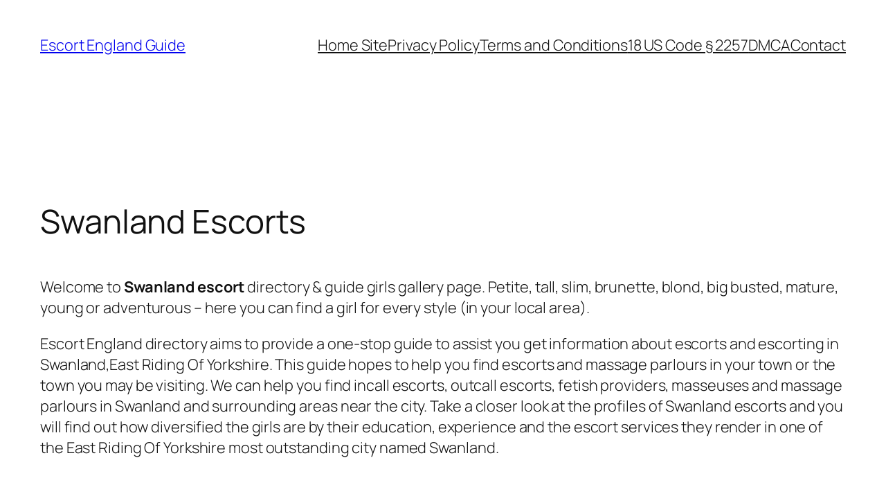

--- FILE ---
content_type: text/html; charset=UTF-8
request_url: https://escort-england.co/east-riding-of-yorkshire/swanland/
body_size: 25481
content:
<!DOCTYPE html>
<html lang="en-GB">
<head>
	<meta charset="UTF-8" />
	<meta name="viewport" content="width=device-width, initial-scale=1" />
<meta name='robots' content='index, follow, max-image-preview:large, max-snippet:-1, max-video-preview:-1' />

	<!-- This site is optimized with the Yoast SEO plugin v26.7 - https://yoast.com/wordpress/plugins/seo/ -->
	<meta name="description" content="Swanland Escorts, Call Girls &amp; Massages ✅ Swanland, East Riding Of Yorkshire Independent Escort &amp; Agencies ✅ New Listings Posted Daily." />
	<link rel="canonical" href="https://escort-england.co/east-riding-of-yorkshire/swanland/" />
	<meta property="og:locale" content="en_GB" />
	<meta property="og:type" content="article" />
	<meta property="og:title" content="Swanland Escorts Services 🥰 East Riding Of Yorkshire &#8902; Escort England Guide" />
	<meta property="og:description" content="Swanland Escorts, Call Girls &amp; Massages ✅ Swanland, East Riding Of Yorkshire Independent Escort &amp; Agencies ✅ New Listings Posted Daily." />
	<meta property="og:url" content="https://escort-england.co/east-riding-of-yorkshire/swanland/" />
	<meta property="og:site_name" content="Escort England Guide" />
	<meta name="twitter:card" content="summary_large_image" />
	<script type="application/ld+json" class="yoast-schema-graph">{"@context":"https://schema.org","@graph":[{"@type":"WebPage","@id":"https://escort-england.co/east-riding-of-yorkshire/swanland/","url":"https://escort-england.co/east-riding-of-yorkshire/swanland/","name":"Swanland Escorts Services 🥰 East Riding Of Yorkshire &#8902; Escort England Guide","isPartOf":{"@id":"https://escort-england.co/#website"},"datePublished":"2005-06-12T11:00:00+00:00","description":"Swanland Escorts, Call Girls & Massages ✅ Swanland, East Riding Of Yorkshire Independent Escort & Agencies ✅ New Listings Posted Daily.","breadcrumb":{"@id":"https://escort-england.co/east-riding-of-yorkshire/swanland/#breadcrumb"},"inLanguage":"en-GB","potentialAction":[{"@type":"ReadAction","target":["https://escort-england.co/east-riding-of-yorkshire/swanland/"]}]},{"@type":"BreadcrumbList","@id":"https://escort-england.co/east-riding-of-yorkshire/swanland/#breadcrumb","itemListElement":[{"@type":"ListItem","position":1,"name":"Home","item":"https://escort-england.co/"},{"@type":"ListItem","position":2,"name":"East Riding Of Yorkshire Escorts","item":"https://escort-england.co/east-riding-of-yorkshire/"},{"@type":"ListItem","position":3,"name":"Swanland Escorts"}]},{"@type":"WebSite","@id":"https://escort-england.co/#website","url":"https://escort-england.co/","name":"Escort England Guide","description":"Escort Directory &amp; Guide in English Cities and Towns","potentialAction":[{"@type":"SearchAction","target":{"@type":"EntryPoint","urlTemplate":"https://escort-england.co/?s={search_term_string}"},"query-input":{"@type":"PropertyValueSpecification","valueRequired":true,"valueName":"search_term_string"}}],"inLanguage":"en-GB"}]}</script>
	<!-- / Yoast SEO plugin. -->


<title>Swanland Escorts Services 🥰 East Riding Of Yorkshire &#8902; Escort England Guide</title>
<link rel='dns-prefetch' href='//cdn.escort-england.co' />
<link rel='dns-prefetch' href='//www.googletagmanager.com' />
<link href='https://fonts.bunny.net' crossorigin rel='preconnect' />
<link href='https://cdn.escort-england.co' rel='preconnect' />
<link rel='preconnect' href='https://escortenglandco.b-cdn.net' />
<link rel='preconnect' href='https://fonts.bunny.net' />
<link rel="alternate" type="application/rss+xml" title="Escort England Guide &raquo; Feed" href="https://escort-england.co/feed/" />
<link rel="alternate" title="oEmbed (JSON)" type="application/json+oembed" href="https://escort-england.co/wp-json/oembed/1.0/embed?url=https%3A%2F%2Fescort-england.co%2Feast-riding-of-yorkshire%2Fswanland%2F" />
<link rel="alternate" title="oEmbed (XML)" type="text/xml+oembed" href="https://escort-england.co/wp-json/oembed/1.0/embed?url=https%3A%2F%2Fescort-england.co%2Feast-riding-of-yorkshire%2Fswanland%2F&#038;format=xml" />
<style id='wp-img-auto-sizes-contain-inline-css'>
img:is([sizes=auto i],[sizes^="auto," i]){contain-intrinsic-size:3000px 1500px}
/*# sourceURL=wp-img-auto-sizes-contain-inline-css */
</style>
<style id='wp-block-site-title-inline-css'>
.wp-block-site-title{box-sizing:border-box}.wp-block-site-title :where(a){color:inherit;font-family:inherit;font-size:inherit;font-style:inherit;font-weight:inherit;letter-spacing:inherit;line-height:inherit;text-decoration:inherit}
/*# sourceURL=https://escort-england.co/wp-includes/blocks/site-title/style.min.css */
</style>
<style id='wp-block-navigation-link-inline-css'>
.wp-block-navigation .wp-block-navigation-item__label{overflow-wrap:break-word}.wp-block-navigation .wp-block-navigation-item__description{display:none}.link-ui-tools{outline:1px solid #f0f0f0;padding:8px}.link-ui-block-inserter{padding-top:8px}.link-ui-block-inserter__back{margin-left:8px;text-transform:uppercase}
/*# sourceURL=https://escort-england.co/wp-includes/blocks/navigation-link/style.min.css */
</style>
<style id='wp-block-navigation-inline-css'>
.wp-block-navigation{position:relative}.wp-block-navigation ul{margin-bottom:0;margin-left:0;margin-top:0;padding-left:0}.wp-block-navigation ul,.wp-block-navigation ul li{list-style:none;padding:0}.wp-block-navigation .wp-block-navigation-item{align-items:center;background-color:inherit;display:flex;position:relative}.wp-block-navigation .wp-block-navigation-item .wp-block-navigation__submenu-container:empty{display:none}.wp-block-navigation .wp-block-navigation-item__content{display:block;z-index:1}.wp-block-navigation .wp-block-navigation-item__content.wp-block-navigation-item__content{color:inherit}.wp-block-navigation.has-text-decoration-underline .wp-block-navigation-item__content,.wp-block-navigation.has-text-decoration-underline .wp-block-navigation-item__content:active,.wp-block-navigation.has-text-decoration-underline .wp-block-navigation-item__content:focus{text-decoration:underline}.wp-block-navigation.has-text-decoration-line-through .wp-block-navigation-item__content,.wp-block-navigation.has-text-decoration-line-through .wp-block-navigation-item__content:active,.wp-block-navigation.has-text-decoration-line-through .wp-block-navigation-item__content:focus{text-decoration:line-through}.wp-block-navigation :where(a),.wp-block-navigation :where(a:active),.wp-block-navigation :where(a:focus){text-decoration:none}.wp-block-navigation .wp-block-navigation__submenu-icon{align-self:center;background-color:inherit;border:none;color:currentColor;display:inline-block;font-size:inherit;height:.6em;line-height:0;margin-left:.25em;padding:0;width:.6em}.wp-block-navigation .wp-block-navigation__submenu-icon svg{display:inline-block;stroke:currentColor;height:inherit;margin-top:.075em;width:inherit}.wp-block-navigation{--navigation-layout-justification-setting:flex-start;--navigation-layout-direction:row;--navigation-layout-wrap:wrap;--navigation-layout-justify:flex-start;--navigation-layout-align:center}.wp-block-navigation.is-vertical{--navigation-layout-direction:column;--navigation-layout-justify:initial;--navigation-layout-align:flex-start}.wp-block-navigation.no-wrap{--navigation-layout-wrap:nowrap}.wp-block-navigation.items-justified-center{--navigation-layout-justification-setting:center;--navigation-layout-justify:center}.wp-block-navigation.items-justified-center.is-vertical{--navigation-layout-align:center}.wp-block-navigation.items-justified-right{--navigation-layout-justification-setting:flex-end;--navigation-layout-justify:flex-end}.wp-block-navigation.items-justified-right.is-vertical{--navigation-layout-align:flex-end}.wp-block-navigation.items-justified-space-between{--navigation-layout-justification-setting:space-between;--navigation-layout-justify:space-between}.wp-block-navigation .has-child .wp-block-navigation__submenu-container{align-items:normal;background-color:inherit;color:inherit;display:flex;flex-direction:column;opacity:0;position:absolute;z-index:2}@media not (prefers-reduced-motion){.wp-block-navigation .has-child .wp-block-navigation__submenu-container{transition:opacity .1s linear}}.wp-block-navigation .has-child .wp-block-navigation__submenu-container{height:0;overflow:hidden;visibility:hidden;width:0}.wp-block-navigation .has-child .wp-block-navigation__submenu-container>.wp-block-navigation-item>.wp-block-navigation-item__content{display:flex;flex-grow:1;padding:.5em 1em}.wp-block-navigation .has-child .wp-block-navigation__submenu-container>.wp-block-navigation-item>.wp-block-navigation-item__content .wp-block-navigation__submenu-icon{margin-left:auto;margin-right:0}.wp-block-navigation .has-child .wp-block-navigation__submenu-container .wp-block-navigation-item__content{margin:0}.wp-block-navigation .has-child .wp-block-navigation__submenu-container{left:-1px;top:100%}@media (min-width:782px){.wp-block-navigation .has-child .wp-block-navigation__submenu-container .wp-block-navigation__submenu-container{left:100%;top:-1px}.wp-block-navigation .has-child .wp-block-navigation__submenu-container .wp-block-navigation__submenu-container:before{background:#0000;content:"";display:block;height:100%;position:absolute;right:100%;width:.5em}.wp-block-navigation .has-child .wp-block-navigation__submenu-container .wp-block-navigation__submenu-icon{margin-right:.25em}.wp-block-navigation .has-child .wp-block-navigation__submenu-container .wp-block-navigation__submenu-icon svg{transform:rotate(-90deg)}}.wp-block-navigation .has-child .wp-block-navigation-submenu__toggle[aria-expanded=true]~.wp-block-navigation__submenu-container,.wp-block-navigation .has-child:not(.open-on-click):hover>.wp-block-navigation__submenu-container,.wp-block-navigation .has-child:not(.open-on-click):not(.open-on-hover-click):focus-within>.wp-block-navigation__submenu-container{height:auto;min-width:200px;opacity:1;overflow:visible;visibility:visible;width:auto}.wp-block-navigation.has-background .has-child .wp-block-navigation__submenu-container{left:0;top:100%}@media (min-width:782px){.wp-block-navigation.has-background .has-child .wp-block-navigation__submenu-container .wp-block-navigation__submenu-container{left:100%;top:0}}.wp-block-navigation-submenu{display:flex;position:relative}.wp-block-navigation-submenu .wp-block-navigation__submenu-icon svg{stroke:currentColor}button.wp-block-navigation-item__content{background-color:initial;border:none;color:currentColor;font-family:inherit;font-size:inherit;font-style:inherit;font-weight:inherit;letter-spacing:inherit;line-height:inherit;text-align:left;text-transform:inherit}.wp-block-navigation-submenu__toggle{cursor:pointer}.wp-block-navigation-submenu__toggle[aria-expanded=true]+.wp-block-navigation__submenu-icon>svg,.wp-block-navigation-submenu__toggle[aria-expanded=true]>svg{transform:rotate(180deg)}.wp-block-navigation-item.open-on-click .wp-block-navigation-submenu__toggle{padding-left:0;padding-right:.85em}.wp-block-navigation-item.open-on-click .wp-block-navigation-submenu__toggle+.wp-block-navigation__submenu-icon{margin-left:-.6em;pointer-events:none}.wp-block-navigation-item.open-on-click button.wp-block-navigation-item__content:not(.wp-block-navigation-submenu__toggle){padding:0}.wp-block-navigation .wp-block-page-list,.wp-block-navigation__container,.wp-block-navigation__responsive-close,.wp-block-navigation__responsive-container,.wp-block-navigation__responsive-container-content,.wp-block-navigation__responsive-dialog{gap:inherit}:where(.wp-block-navigation.has-background .wp-block-navigation-item a:not(.wp-element-button)),:where(.wp-block-navigation.has-background .wp-block-navigation-submenu a:not(.wp-element-button)){padding:.5em 1em}:where(.wp-block-navigation .wp-block-navigation__submenu-container .wp-block-navigation-item a:not(.wp-element-button)),:where(.wp-block-navigation .wp-block-navigation__submenu-container .wp-block-navigation-submenu a:not(.wp-element-button)),:where(.wp-block-navigation .wp-block-navigation__submenu-container .wp-block-navigation-submenu button.wp-block-navigation-item__content),:where(.wp-block-navigation .wp-block-navigation__submenu-container .wp-block-pages-list__item button.wp-block-navigation-item__content){padding:.5em 1em}.wp-block-navigation.items-justified-right .wp-block-navigation__container .has-child .wp-block-navigation__submenu-container,.wp-block-navigation.items-justified-right .wp-block-page-list>.has-child .wp-block-navigation__submenu-container,.wp-block-navigation.items-justified-space-between .wp-block-page-list>.has-child:last-child .wp-block-navigation__submenu-container,.wp-block-navigation.items-justified-space-between>.wp-block-navigation__container>.has-child:last-child .wp-block-navigation__submenu-container{left:auto;right:0}.wp-block-navigation.items-justified-right .wp-block-navigation__container .has-child .wp-block-navigation__submenu-container .wp-block-navigation__submenu-container,.wp-block-navigation.items-justified-right .wp-block-page-list>.has-child .wp-block-navigation__submenu-container .wp-block-navigation__submenu-container,.wp-block-navigation.items-justified-space-between .wp-block-page-list>.has-child:last-child .wp-block-navigation__submenu-container .wp-block-navigation__submenu-container,.wp-block-navigation.items-justified-space-between>.wp-block-navigation__container>.has-child:last-child .wp-block-navigation__submenu-container .wp-block-navigation__submenu-container{left:-1px;right:-1px}@media (min-width:782px){.wp-block-navigation.items-justified-right .wp-block-navigation__container .has-child .wp-block-navigation__submenu-container .wp-block-navigation__submenu-container,.wp-block-navigation.items-justified-right .wp-block-page-list>.has-child .wp-block-navigation__submenu-container .wp-block-navigation__submenu-container,.wp-block-navigation.items-justified-space-between .wp-block-page-list>.has-child:last-child .wp-block-navigation__submenu-container .wp-block-navigation__submenu-container,.wp-block-navigation.items-justified-space-between>.wp-block-navigation__container>.has-child:last-child .wp-block-navigation__submenu-container .wp-block-navigation__submenu-container{left:auto;right:100%}}.wp-block-navigation:not(.has-background) .wp-block-navigation__submenu-container{background-color:#fff;border:1px solid #00000026}.wp-block-navigation.has-background .wp-block-navigation__submenu-container{background-color:inherit}.wp-block-navigation:not(.has-text-color) .wp-block-navigation__submenu-container{color:#000}.wp-block-navigation__container{align-items:var(--navigation-layout-align,initial);display:flex;flex-direction:var(--navigation-layout-direction,initial);flex-wrap:var(--navigation-layout-wrap,wrap);justify-content:var(--navigation-layout-justify,initial);list-style:none;margin:0;padding-left:0}.wp-block-navigation__container .is-responsive{display:none}.wp-block-navigation__container:only-child,.wp-block-page-list:only-child{flex-grow:1}@keyframes overlay-menu__fade-in-animation{0%{opacity:0;transform:translateY(.5em)}to{opacity:1;transform:translateY(0)}}.wp-block-navigation__responsive-container{bottom:0;display:none;left:0;position:fixed;right:0;top:0}.wp-block-navigation__responsive-container :where(.wp-block-navigation-item a){color:inherit}.wp-block-navigation__responsive-container .wp-block-navigation__responsive-container-content{align-items:var(--navigation-layout-align,initial);display:flex;flex-direction:var(--navigation-layout-direction,initial);flex-wrap:var(--navigation-layout-wrap,wrap);justify-content:var(--navigation-layout-justify,initial)}.wp-block-navigation__responsive-container:not(.is-menu-open.is-menu-open){background-color:inherit!important;color:inherit!important}.wp-block-navigation__responsive-container.is-menu-open{background-color:inherit;display:flex;flex-direction:column}@media not (prefers-reduced-motion){.wp-block-navigation__responsive-container.is-menu-open{animation:overlay-menu__fade-in-animation .1s ease-out;animation-fill-mode:forwards}}.wp-block-navigation__responsive-container.is-menu-open{overflow:auto;padding:clamp(1rem,var(--wp--style--root--padding-top),20rem) clamp(1rem,var(--wp--style--root--padding-right),20rem) clamp(1rem,var(--wp--style--root--padding-bottom),20rem) clamp(1rem,var(--wp--style--root--padding-left),20rem);z-index:100000}.wp-block-navigation__responsive-container.is-menu-open .wp-block-navigation__responsive-container-content{align-items:var(--navigation-layout-justification-setting,inherit);display:flex;flex-direction:column;flex-wrap:nowrap;overflow:visible;padding-top:calc(2rem + 24px)}.wp-block-navigation__responsive-container.is-menu-open .wp-block-navigation__responsive-container-content,.wp-block-navigation__responsive-container.is-menu-open .wp-block-navigation__responsive-container-content .wp-block-navigation__container,.wp-block-navigation__responsive-container.is-menu-open .wp-block-navigation__responsive-container-content .wp-block-page-list{justify-content:flex-start}.wp-block-navigation__responsive-container.is-menu-open .wp-block-navigation__responsive-container-content .wp-block-navigation__submenu-icon{display:none}.wp-block-navigation__responsive-container.is-menu-open .wp-block-navigation__responsive-container-content .has-child .wp-block-navigation__submenu-container{border:none;height:auto;min-width:200px;opacity:1;overflow:initial;padding-left:2rem;padding-right:2rem;position:static;visibility:visible;width:auto}.wp-block-navigation__responsive-container.is-menu-open .wp-block-navigation__responsive-container-content .wp-block-navigation__container,.wp-block-navigation__responsive-container.is-menu-open .wp-block-navigation__responsive-container-content .wp-block-navigation__submenu-container{gap:inherit}.wp-block-navigation__responsive-container.is-menu-open .wp-block-navigation__responsive-container-content .wp-block-navigation__submenu-container{padding-top:var(--wp--style--block-gap,2em)}.wp-block-navigation__responsive-container.is-menu-open .wp-block-navigation__responsive-container-content .wp-block-navigation-item__content{padding:0}.wp-block-navigation__responsive-container.is-menu-open .wp-block-navigation__responsive-container-content .wp-block-navigation-item,.wp-block-navigation__responsive-container.is-menu-open .wp-block-navigation__responsive-container-content .wp-block-navigation__container,.wp-block-navigation__responsive-container.is-menu-open .wp-block-navigation__responsive-container-content .wp-block-page-list{align-items:var(--navigation-layout-justification-setting,initial);display:flex;flex-direction:column}.wp-block-navigation__responsive-container.is-menu-open .wp-block-navigation-item,.wp-block-navigation__responsive-container.is-menu-open .wp-block-navigation-item .wp-block-navigation__submenu-container,.wp-block-navigation__responsive-container.is-menu-open .wp-block-navigation__container,.wp-block-navigation__responsive-container.is-menu-open .wp-block-page-list{background:#0000!important;color:inherit!important}.wp-block-navigation__responsive-container.is-menu-open .wp-block-navigation__submenu-container.wp-block-navigation__submenu-container.wp-block-navigation__submenu-container.wp-block-navigation__submenu-container{left:auto;right:auto}@media (min-width:600px){.wp-block-navigation__responsive-container:not(.hidden-by-default):not(.is-menu-open){background-color:inherit;display:block;position:relative;width:100%;z-index:auto}.wp-block-navigation__responsive-container:not(.hidden-by-default):not(.is-menu-open) .wp-block-navigation__responsive-container-close{display:none}.wp-block-navigation__responsive-container.is-menu-open .wp-block-navigation__submenu-container.wp-block-navigation__submenu-container.wp-block-navigation__submenu-container.wp-block-navigation__submenu-container{left:0}}.wp-block-navigation:not(.has-background) .wp-block-navigation__responsive-container.is-menu-open{background-color:#fff}.wp-block-navigation:not(.has-text-color) .wp-block-navigation__responsive-container.is-menu-open{color:#000}.wp-block-navigation__toggle_button_label{font-size:1rem;font-weight:700}.wp-block-navigation__responsive-container-close,.wp-block-navigation__responsive-container-open{background:#0000;border:none;color:currentColor;cursor:pointer;margin:0;padding:0;text-transform:inherit;vertical-align:middle}.wp-block-navigation__responsive-container-close svg,.wp-block-navigation__responsive-container-open svg{fill:currentColor;display:block;height:24px;pointer-events:none;width:24px}.wp-block-navigation__responsive-container-open{display:flex}.wp-block-navigation__responsive-container-open.wp-block-navigation__responsive-container-open.wp-block-navigation__responsive-container-open{font-family:inherit;font-size:inherit;font-weight:inherit}@media (min-width:600px){.wp-block-navigation__responsive-container-open:not(.always-shown){display:none}}.wp-block-navigation__responsive-container-close{position:absolute;right:0;top:0;z-index:2}.wp-block-navigation__responsive-container-close.wp-block-navigation__responsive-container-close.wp-block-navigation__responsive-container-close{font-family:inherit;font-size:inherit;font-weight:inherit}.wp-block-navigation__responsive-close{width:100%}.has-modal-open .wp-block-navigation__responsive-close{margin-left:auto;margin-right:auto;max-width:var(--wp--style--global--wide-size,100%)}.wp-block-navigation__responsive-close:focus{outline:none}.is-menu-open .wp-block-navigation__responsive-close,.is-menu-open .wp-block-navigation__responsive-container-content,.is-menu-open .wp-block-navigation__responsive-dialog{box-sizing:border-box}.wp-block-navigation__responsive-dialog{position:relative}.has-modal-open .admin-bar .is-menu-open .wp-block-navigation__responsive-dialog{margin-top:46px}@media (min-width:782px){.has-modal-open .admin-bar .is-menu-open .wp-block-navigation__responsive-dialog{margin-top:32px}}html.has-modal-open{overflow:hidden}
/*# sourceURL=https://escort-england.co/wp-includes/blocks/navigation/style.min.css */
</style>
<style id='wp-block-group-inline-css'>
.wp-block-group{box-sizing:border-box}:where(.wp-block-group.wp-block-group-is-layout-constrained){position:relative}
/*# sourceURL=https://escort-england.co/wp-includes/blocks/group/style.min.css */
</style>
<style id='wp-block-post-title-inline-css'>
.wp-block-post-title{box-sizing:border-box;word-break:break-word}.wp-block-post-title :where(a){display:inline-block;font-family:inherit;font-size:inherit;font-style:inherit;font-weight:inherit;letter-spacing:inherit;line-height:inherit;text-decoration:inherit}
/*# sourceURL=https://escort-england.co/wp-includes/blocks/post-title/style.min.css */
</style>
<link rel='stylesheet' id='cp-animate-bounce-css' href='https://cdn.escort-england.co/wp-content/plugins/convertplug/modules/assets/css/minified-animation/bounce.min.css?ver=3.6.2' media='all' />
<link data-minify="1" rel='stylesheet' id='_ning_css-css' href='https://cdn.escort-england.co/wp-content/cache/min/1/wp-content/plugins/angwp/assets/dist/angwp.bundle.js.css?ver=1767717957' media='all' />
<style id='wp-block-post-content-inline-css'>
.wp-block-post-content{display:flow-root}
/*# sourceURL=https://escort-england.co/wp-includes/blocks/post-content/style.min.css */
</style>
<style id='wp-block-site-tagline-inline-css'>
.wp-block-site-tagline{box-sizing:border-box}
/*# sourceURL=https://escort-england.co/wp-includes/blocks/site-tagline/style.min.css */
</style>
<style id='wp-block-spacer-inline-css'>
.wp-block-spacer{clear:both}
/*# sourceURL=https://escort-england.co/wp-includes/blocks/spacer/style.min.css */
</style>
<style id='wp-block-columns-inline-css'>
.wp-block-columns{box-sizing:border-box;display:flex;flex-wrap:wrap!important}@media (min-width:782px){.wp-block-columns{flex-wrap:nowrap!important}}.wp-block-columns{align-items:normal!important}.wp-block-columns.are-vertically-aligned-top{align-items:flex-start}.wp-block-columns.are-vertically-aligned-center{align-items:center}.wp-block-columns.are-vertically-aligned-bottom{align-items:flex-end}@media (max-width:781px){.wp-block-columns:not(.is-not-stacked-on-mobile)>.wp-block-column{flex-basis:100%!important}}@media (min-width:782px){.wp-block-columns:not(.is-not-stacked-on-mobile)>.wp-block-column{flex-basis:0;flex-grow:1}.wp-block-columns:not(.is-not-stacked-on-mobile)>.wp-block-column[style*=flex-basis]{flex-grow:0}}.wp-block-columns.is-not-stacked-on-mobile{flex-wrap:nowrap!important}.wp-block-columns.is-not-stacked-on-mobile>.wp-block-column{flex-basis:0;flex-grow:1}.wp-block-columns.is-not-stacked-on-mobile>.wp-block-column[style*=flex-basis]{flex-grow:0}:where(.wp-block-columns){margin-bottom:1.75em}:where(.wp-block-columns.has-background){padding:1.25em 2.375em}.wp-block-column{flex-grow:1;min-width:0;overflow-wrap:break-word;word-break:break-word}.wp-block-column.is-vertically-aligned-top{align-self:flex-start}.wp-block-column.is-vertically-aligned-center{align-self:center}.wp-block-column.is-vertically-aligned-bottom{align-self:flex-end}.wp-block-column.is-vertically-aligned-stretch{align-self:stretch}.wp-block-column.is-vertically-aligned-bottom,.wp-block-column.is-vertically-aligned-center,.wp-block-column.is-vertically-aligned-top{width:100%}
/*# sourceURL=https://escort-england.co/wp-includes/blocks/columns/style.min.css */
</style>
<style id='wp-block-paragraph-inline-css'>
.is-small-text{font-size:.875em}.is-regular-text{font-size:1em}.is-large-text{font-size:2.25em}.is-larger-text{font-size:3em}.has-drop-cap:not(:focus):first-letter{float:left;font-size:8.4em;font-style:normal;font-weight:100;line-height:.68;margin:.05em .1em 0 0;text-transform:uppercase}body.rtl .has-drop-cap:not(:focus):first-letter{float:none;margin-left:.1em}p.has-drop-cap.has-background{overflow:hidden}:root :where(p.has-background){padding:1.25em 2.375em}:where(p.has-text-color:not(.has-link-color)) a{color:inherit}p.has-text-align-left[style*="writing-mode:vertical-lr"],p.has-text-align-right[style*="writing-mode:vertical-rl"]{rotate:180deg}
/*# sourceURL=https://escort-england.co/wp-includes/blocks/paragraph/style.min.css */
</style>
<style id='wp-emoji-styles-inline-css'>

	img.wp-smiley, img.emoji {
		display: inline !important;
		border: none !important;
		box-shadow: none !important;
		height: 1em !important;
		width: 1em !important;
		margin: 0 0.07em !important;
		vertical-align: -0.1em !important;
		background: none !important;
		padding: 0 !important;
	}
/*# sourceURL=wp-emoji-styles-inline-css */
</style>
<style id='wp-block-library-inline-css'>
:root{--wp-block-synced-color:#7a00df;--wp-block-synced-color--rgb:122,0,223;--wp-bound-block-color:var(--wp-block-synced-color);--wp-editor-canvas-background:#ddd;--wp-admin-theme-color:#007cba;--wp-admin-theme-color--rgb:0,124,186;--wp-admin-theme-color-darker-10:#006ba1;--wp-admin-theme-color-darker-10--rgb:0,107,160.5;--wp-admin-theme-color-darker-20:#005a87;--wp-admin-theme-color-darker-20--rgb:0,90,135;--wp-admin-border-width-focus:2px}@media (min-resolution:192dpi){:root{--wp-admin-border-width-focus:1.5px}}.wp-element-button{cursor:pointer}:root .has-very-light-gray-background-color{background-color:#eee}:root .has-very-dark-gray-background-color{background-color:#313131}:root .has-very-light-gray-color{color:#eee}:root .has-very-dark-gray-color{color:#313131}:root .has-vivid-green-cyan-to-vivid-cyan-blue-gradient-background{background:linear-gradient(135deg,#00d084,#0693e3)}:root .has-purple-crush-gradient-background{background:linear-gradient(135deg,#34e2e4,#4721fb 50%,#ab1dfe)}:root .has-hazy-dawn-gradient-background{background:linear-gradient(135deg,#faaca8,#dad0ec)}:root .has-subdued-olive-gradient-background{background:linear-gradient(135deg,#fafae1,#67a671)}:root .has-atomic-cream-gradient-background{background:linear-gradient(135deg,#fdd79a,#004a59)}:root .has-nightshade-gradient-background{background:linear-gradient(135deg,#330968,#31cdcf)}:root .has-midnight-gradient-background{background:linear-gradient(135deg,#020381,#2874fc)}:root{--wp--preset--font-size--normal:16px;--wp--preset--font-size--huge:42px}.has-regular-font-size{font-size:1em}.has-larger-font-size{font-size:2.625em}.has-normal-font-size{font-size:var(--wp--preset--font-size--normal)}.has-huge-font-size{font-size:var(--wp--preset--font-size--huge)}.has-text-align-center{text-align:center}.has-text-align-left{text-align:left}.has-text-align-right{text-align:right}.has-fit-text{white-space:nowrap!important}#end-resizable-editor-section{display:none}.aligncenter{clear:both}.items-justified-left{justify-content:flex-start}.items-justified-center{justify-content:center}.items-justified-right{justify-content:flex-end}.items-justified-space-between{justify-content:space-between}.screen-reader-text{border:0;clip-path:inset(50%);height:1px;margin:-1px;overflow:hidden;padding:0;position:absolute;width:1px;word-wrap:normal!important}.screen-reader-text:focus{background-color:#ddd;clip-path:none;color:#444;display:block;font-size:1em;height:auto;left:5px;line-height:normal;padding:15px 23px 14px;text-decoration:none;top:5px;width:auto;z-index:100000}html :where(.has-border-color){border-style:solid}html :where([style*=border-top-color]){border-top-style:solid}html :where([style*=border-right-color]){border-right-style:solid}html :where([style*=border-bottom-color]){border-bottom-style:solid}html :where([style*=border-left-color]){border-left-style:solid}html :where([style*=border-width]){border-style:solid}html :where([style*=border-top-width]){border-top-style:solid}html :where([style*=border-right-width]){border-right-style:solid}html :where([style*=border-bottom-width]){border-bottom-style:solid}html :where([style*=border-left-width]){border-left-style:solid}html :where(img[class*=wp-image-]){height:auto;max-width:100%}:where(figure){margin:0 0 1em}html :where(.is-position-sticky){--wp-admin--admin-bar--position-offset:var(--wp-admin--admin-bar--height,0px)}@media screen and (max-width:600px){html :where(.is-position-sticky){--wp-admin--admin-bar--position-offset:0px}}
/*# sourceURL=/wp-includes/css/dist/block-library/common.min.css */
</style>
<style id='global-styles-inline-css'>
:root{--wp--preset--aspect-ratio--square: 1;--wp--preset--aspect-ratio--4-3: 4/3;--wp--preset--aspect-ratio--3-4: 3/4;--wp--preset--aspect-ratio--3-2: 3/2;--wp--preset--aspect-ratio--2-3: 2/3;--wp--preset--aspect-ratio--16-9: 16/9;--wp--preset--aspect-ratio--9-16: 9/16;--wp--preset--color--black: #000000;--wp--preset--color--cyan-bluish-gray: #abb8c3;--wp--preset--color--white: #ffffff;--wp--preset--color--pale-pink: #f78da7;--wp--preset--color--vivid-red: #cf2e2e;--wp--preset--color--luminous-vivid-orange: #ff6900;--wp--preset--color--luminous-vivid-amber: #fcb900;--wp--preset--color--light-green-cyan: #7bdcb5;--wp--preset--color--vivid-green-cyan: #00d084;--wp--preset--color--pale-cyan-blue: #8ed1fc;--wp--preset--color--vivid-cyan-blue: #0693e3;--wp--preset--color--vivid-purple: #9b51e0;--wp--preset--color--base: #FFFFFF;--wp--preset--color--contrast: #111111;--wp--preset--color--accent-1: #FFEE58;--wp--preset--color--accent-2: #F6CFF4;--wp--preset--color--accent-3: #503AA8;--wp--preset--color--accent-4: #686868;--wp--preset--color--accent-5: #FBFAF3;--wp--preset--color--accent-6: color-mix(in srgb, currentColor 20%, transparent);--wp--preset--gradient--vivid-cyan-blue-to-vivid-purple: linear-gradient(135deg,rgb(6,147,227) 0%,rgb(155,81,224) 100%);--wp--preset--gradient--light-green-cyan-to-vivid-green-cyan: linear-gradient(135deg,rgb(122,220,180) 0%,rgb(0,208,130) 100%);--wp--preset--gradient--luminous-vivid-amber-to-luminous-vivid-orange: linear-gradient(135deg,rgb(252,185,0) 0%,rgb(255,105,0) 100%);--wp--preset--gradient--luminous-vivid-orange-to-vivid-red: linear-gradient(135deg,rgb(255,105,0) 0%,rgb(207,46,46) 100%);--wp--preset--gradient--very-light-gray-to-cyan-bluish-gray: linear-gradient(135deg,rgb(238,238,238) 0%,rgb(169,184,195) 100%);--wp--preset--gradient--cool-to-warm-spectrum: linear-gradient(135deg,rgb(74,234,220) 0%,rgb(151,120,209) 20%,rgb(207,42,186) 40%,rgb(238,44,130) 60%,rgb(251,105,98) 80%,rgb(254,248,76) 100%);--wp--preset--gradient--blush-light-purple: linear-gradient(135deg,rgb(255,206,236) 0%,rgb(152,150,240) 100%);--wp--preset--gradient--blush-bordeaux: linear-gradient(135deg,rgb(254,205,165) 0%,rgb(254,45,45) 50%,rgb(107,0,62) 100%);--wp--preset--gradient--luminous-dusk: linear-gradient(135deg,rgb(255,203,112) 0%,rgb(199,81,192) 50%,rgb(65,88,208) 100%);--wp--preset--gradient--pale-ocean: linear-gradient(135deg,rgb(255,245,203) 0%,rgb(182,227,212) 50%,rgb(51,167,181) 100%);--wp--preset--gradient--electric-grass: linear-gradient(135deg,rgb(202,248,128) 0%,rgb(113,206,126) 100%);--wp--preset--gradient--midnight: linear-gradient(135deg,rgb(2,3,129) 0%,rgb(40,116,252) 100%);--wp--preset--font-size--small: 0.875rem;--wp--preset--font-size--medium: clamp(1rem, 1rem + ((1vw - 0.2rem) * 0.196), 1.125rem);--wp--preset--font-size--large: clamp(1.125rem, 1.125rem + ((1vw - 0.2rem) * 0.392), 1.375rem);--wp--preset--font-size--x-large: clamp(1.75rem, 1.75rem + ((1vw - 0.2rem) * 0.392), 2rem);--wp--preset--font-size--xx-large: clamp(2.15rem, 2.15rem + ((1vw - 0.2rem) * 1.333), 3rem);--wp--preset--font-family--manrope: Manrope, sans-serif;--wp--preset--font-family--fira-code: "Fira Code", monospace;--wp--preset--spacing--20: 10px;--wp--preset--spacing--30: 20px;--wp--preset--spacing--40: 30px;--wp--preset--spacing--50: clamp(30px, 5vw, 50px);--wp--preset--spacing--60: clamp(30px, 7vw, 70px);--wp--preset--spacing--70: clamp(50px, 7vw, 90px);--wp--preset--spacing--80: clamp(70px, 10vw, 140px);--wp--preset--shadow--natural: 6px 6px 9px rgba(0, 0, 0, 0.2);--wp--preset--shadow--deep: 12px 12px 50px rgba(0, 0, 0, 0.4);--wp--preset--shadow--sharp: 6px 6px 0px rgba(0, 0, 0, 0.2);--wp--preset--shadow--outlined: 6px 6px 0px -3px rgb(255, 255, 255), 6px 6px rgb(0, 0, 0);--wp--preset--shadow--crisp: 6px 6px 0px rgb(0, 0, 0);}:root { --wp--style--global--content-size: 645px;--wp--style--global--wide-size: 1340px; }:where(body) { margin: 0; }.wp-site-blocks { padding-top: var(--wp--style--root--padding-top); padding-bottom: var(--wp--style--root--padding-bottom); }.has-global-padding { padding-right: var(--wp--style--root--padding-right); padding-left: var(--wp--style--root--padding-left); }.has-global-padding > .alignfull { margin-right: calc(var(--wp--style--root--padding-right) * -1); margin-left: calc(var(--wp--style--root--padding-left) * -1); }.has-global-padding :where(:not(.alignfull.is-layout-flow) > .has-global-padding:not(.wp-block-block, .alignfull)) { padding-right: 0; padding-left: 0; }.has-global-padding :where(:not(.alignfull.is-layout-flow) > .has-global-padding:not(.wp-block-block, .alignfull)) > .alignfull { margin-left: 0; margin-right: 0; }.wp-site-blocks > .alignleft { float: left; margin-right: 2em; }.wp-site-blocks > .alignright { float: right; margin-left: 2em; }.wp-site-blocks > .aligncenter { justify-content: center; margin-left: auto; margin-right: auto; }:where(.wp-site-blocks) > * { margin-block-start: 1.2rem; margin-block-end: 0; }:where(.wp-site-blocks) > :first-child { margin-block-start: 0; }:where(.wp-site-blocks) > :last-child { margin-block-end: 0; }:root { --wp--style--block-gap: 1.2rem; }:root :where(.is-layout-flow) > :first-child{margin-block-start: 0;}:root :where(.is-layout-flow) > :last-child{margin-block-end: 0;}:root :where(.is-layout-flow) > *{margin-block-start: 1.2rem;margin-block-end: 0;}:root :where(.is-layout-constrained) > :first-child{margin-block-start: 0;}:root :where(.is-layout-constrained) > :last-child{margin-block-end: 0;}:root :where(.is-layout-constrained) > *{margin-block-start: 1.2rem;margin-block-end: 0;}:root :where(.is-layout-flex){gap: 1.2rem;}:root :where(.is-layout-grid){gap: 1.2rem;}.is-layout-flow > .alignleft{float: left;margin-inline-start: 0;margin-inline-end: 2em;}.is-layout-flow > .alignright{float: right;margin-inline-start: 2em;margin-inline-end: 0;}.is-layout-flow > .aligncenter{margin-left: auto !important;margin-right: auto !important;}.is-layout-constrained > .alignleft{float: left;margin-inline-start: 0;margin-inline-end: 2em;}.is-layout-constrained > .alignright{float: right;margin-inline-start: 2em;margin-inline-end: 0;}.is-layout-constrained > .aligncenter{margin-left: auto !important;margin-right: auto !important;}.is-layout-constrained > :where(:not(.alignleft):not(.alignright):not(.alignfull)){max-width: var(--wp--style--global--content-size);margin-left: auto !important;margin-right: auto !important;}.is-layout-constrained > .alignwide{max-width: var(--wp--style--global--wide-size);}body .is-layout-flex{display: flex;}.is-layout-flex{flex-wrap: wrap;align-items: center;}.is-layout-flex > :is(*, div){margin: 0;}body .is-layout-grid{display: grid;}.is-layout-grid > :is(*, div){margin: 0;}body{background-color: var(--wp--preset--color--base);color: var(--wp--preset--color--contrast);font-family: var(--wp--preset--font-family--manrope);font-size: var(--wp--preset--font-size--large);font-weight: 300;letter-spacing: -0.1px;line-height: 1.4;--wp--style--root--padding-top: 0px;--wp--style--root--padding-right: var(--wp--preset--spacing--50);--wp--style--root--padding-bottom: 0px;--wp--style--root--padding-left: var(--wp--preset--spacing--50);}a:where(:not(.wp-element-button)){color: currentColor;text-decoration: underline;}:root :where(a:where(:not(.wp-element-button)):hover){text-decoration: none;}h1, h2, h3, h4, h5, h6{font-weight: 400;letter-spacing: -0.1px;line-height: 1.125;}h1{font-size: var(--wp--preset--font-size--xx-large);}h2{font-size: var(--wp--preset--font-size--x-large);}h3{font-size: var(--wp--preset--font-size--large);}h4{font-size: var(--wp--preset--font-size--medium);}h5{font-size: var(--wp--preset--font-size--small);letter-spacing: 0.5px;}h6{font-size: var(--wp--preset--font-size--small);font-weight: 700;letter-spacing: 1.4px;text-transform: uppercase;}:root :where(.wp-element-button, .wp-block-button__link){background-color: var(--wp--preset--color--contrast);border-width: 0;color: var(--wp--preset--color--base);font-family: inherit;font-size: var(--wp--preset--font-size--medium);font-style: inherit;font-weight: inherit;letter-spacing: inherit;line-height: inherit;padding-top: 1rem;padding-right: 2.25rem;padding-bottom: 1rem;padding-left: 2.25rem;text-decoration: none;text-transform: inherit;}:root :where(.wp-element-button:hover, .wp-block-button__link:hover){background-color: color-mix(in srgb, var(--wp--preset--color--contrast) 85%, transparent);border-color: transparent;color: var(--wp--preset--color--base);}:root :where(.wp-element-button:focus, .wp-block-button__link:focus){outline-color: var(--wp--preset--color--accent-4);outline-offset: 2px;}:root :where(.wp-element-caption, .wp-block-audio figcaption, .wp-block-embed figcaption, .wp-block-gallery figcaption, .wp-block-image figcaption, .wp-block-table figcaption, .wp-block-video figcaption){font-size: var(--wp--preset--font-size--small);line-height: 1.4;}.has-black-color{color: var(--wp--preset--color--black) !important;}.has-cyan-bluish-gray-color{color: var(--wp--preset--color--cyan-bluish-gray) !important;}.has-white-color{color: var(--wp--preset--color--white) !important;}.has-pale-pink-color{color: var(--wp--preset--color--pale-pink) !important;}.has-vivid-red-color{color: var(--wp--preset--color--vivid-red) !important;}.has-luminous-vivid-orange-color{color: var(--wp--preset--color--luminous-vivid-orange) !important;}.has-luminous-vivid-amber-color{color: var(--wp--preset--color--luminous-vivid-amber) !important;}.has-light-green-cyan-color{color: var(--wp--preset--color--light-green-cyan) !important;}.has-vivid-green-cyan-color{color: var(--wp--preset--color--vivid-green-cyan) !important;}.has-pale-cyan-blue-color{color: var(--wp--preset--color--pale-cyan-blue) !important;}.has-vivid-cyan-blue-color{color: var(--wp--preset--color--vivid-cyan-blue) !important;}.has-vivid-purple-color{color: var(--wp--preset--color--vivid-purple) !important;}.has-base-color{color: var(--wp--preset--color--base) !important;}.has-contrast-color{color: var(--wp--preset--color--contrast) !important;}.has-accent-1-color{color: var(--wp--preset--color--accent-1) !important;}.has-accent-2-color{color: var(--wp--preset--color--accent-2) !important;}.has-accent-3-color{color: var(--wp--preset--color--accent-3) !important;}.has-accent-4-color{color: var(--wp--preset--color--accent-4) !important;}.has-accent-5-color{color: var(--wp--preset--color--accent-5) !important;}.has-accent-6-color{color: var(--wp--preset--color--accent-6) !important;}.has-black-background-color{background-color: var(--wp--preset--color--black) !important;}.has-cyan-bluish-gray-background-color{background-color: var(--wp--preset--color--cyan-bluish-gray) !important;}.has-white-background-color{background-color: var(--wp--preset--color--white) !important;}.has-pale-pink-background-color{background-color: var(--wp--preset--color--pale-pink) !important;}.has-vivid-red-background-color{background-color: var(--wp--preset--color--vivid-red) !important;}.has-luminous-vivid-orange-background-color{background-color: var(--wp--preset--color--luminous-vivid-orange) !important;}.has-luminous-vivid-amber-background-color{background-color: var(--wp--preset--color--luminous-vivid-amber) !important;}.has-light-green-cyan-background-color{background-color: var(--wp--preset--color--light-green-cyan) !important;}.has-vivid-green-cyan-background-color{background-color: var(--wp--preset--color--vivid-green-cyan) !important;}.has-pale-cyan-blue-background-color{background-color: var(--wp--preset--color--pale-cyan-blue) !important;}.has-vivid-cyan-blue-background-color{background-color: var(--wp--preset--color--vivid-cyan-blue) !important;}.has-vivid-purple-background-color{background-color: var(--wp--preset--color--vivid-purple) !important;}.has-base-background-color{background-color: var(--wp--preset--color--base) !important;}.has-contrast-background-color{background-color: var(--wp--preset--color--contrast) !important;}.has-accent-1-background-color{background-color: var(--wp--preset--color--accent-1) !important;}.has-accent-2-background-color{background-color: var(--wp--preset--color--accent-2) !important;}.has-accent-3-background-color{background-color: var(--wp--preset--color--accent-3) !important;}.has-accent-4-background-color{background-color: var(--wp--preset--color--accent-4) !important;}.has-accent-5-background-color{background-color: var(--wp--preset--color--accent-5) !important;}.has-accent-6-background-color{background-color: var(--wp--preset--color--accent-6) !important;}.has-black-border-color{border-color: var(--wp--preset--color--black) !important;}.has-cyan-bluish-gray-border-color{border-color: var(--wp--preset--color--cyan-bluish-gray) !important;}.has-white-border-color{border-color: var(--wp--preset--color--white) !important;}.has-pale-pink-border-color{border-color: var(--wp--preset--color--pale-pink) !important;}.has-vivid-red-border-color{border-color: var(--wp--preset--color--vivid-red) !important;}.has-luminous-vivid-orange-border-color{border-color: var(--wp--preset--color--luminous-vivid-orange) !important;}.has-luminous-vivid-amber-border-color{border-color: var(--wp--preset--color--luminous-vivid-amber) !important;}.has-light-green-cyan-border-color{border-color: var(--wp--preset--color--light-green-cyan) !important;}.has-vivid-green-cyan-border-color{border-color: var(--wp--preset--color--vivid-green-cyan) !important;}.has-pale-cyan-blue-border-color{border-color: var(--wp--preset--color--pale-cyan-blue) !important;}.has-vivid-cyan-blue-border-color{border-color: var(--wp--preset--color--vivid-cyan-blue) !important;}.has-vivid-purple-border-color{border-color: var(--wp--preset--color--vivid-purple) !important;}.has-base-border-color{border-color: var(--wp--preset--color--base) !important;}.has-contrast-border-color{border-color: var(--wp--preset--color--contrast) !important;}.has-accent-1-border-color{border-color: var(--wp--preset--color--accent-1) !important;}.has-accent-2-border-color{border-color: var(--wp--preset--color--accent-2) !important;}.has-accent-3-border-color{border-color: var(--wp--preset--color--accent-3) !important;}.has-accent-4-border-color{border-color: var(--wp--preset--color--accent-4) !important;}.has-accent-5-border-color{border-color: var(--wp--preset--color--accent-5) !important;}.has-accent-6-border-color{border-color: var(--wp--preset--color--accent-6) !important;}.has-vivid-cyan-blue-to-vivid-purple-gradient-background{background: var(--wp--preset--gradient--vivid-cyan-blue-to-vivid-purple) !important;}.has-light-green-cyan-to-vivid-green-cyan-gradient-background{background: var(--wp--preset--gradient--light-green-cyan-to-vivid-green-cyan) !important;}.has-luminous-vivid-amber-to-luminous-vivid-orange-gradient-background{background: var(--wp--preset--gradient--luminous-vivid-amber-to-luminous-vivid-orange) !important;}.has-luminous-vivid-orange-to-vivid-red-gradient-background{background: var(--wp--preset--gradient--luminous-vivid-orange-to-vivid-red) !important;}.has-very-light-gray-to-cyan-bluish-gray-gradient-background{background: var(--wp--preset--gradient--very-light-gray-to-cyan-bluish-gray) !important;}.has-cool-to-warm-spectrum-gradient-background{background: var(--wp--preset--gradient--cool-to-warm-spectrum) !important;}.has-blush-light-purple-gradient-background{background: var(--wp--preset--gradient--blush-light-purple) !important;}.has-blush-bordeaux-gradient-background{background: var(--wp--preset--gradient--blush-bordeaux) !important;}.has-luminous-dusk-gradient-background{background: var(--wp--preset--gradient--luminous-dusk) !important;}.has-pale-ocean-gradient-background{background: var(--wp--preset--gradient--pale-ocean) !important;}.has-electric-grass-gradient-background{background: var(--wp--preset--gradient--electric-grass) !important;}.has-midnight-gradient-background{background: var(--wp--preset--gradient--midnight) !important;}.has-small-font-size{font-size: var(--wp--preset--font-size--small) !important;}.has-medium-font-size{font-size: var(--wp--preset--font-size--medium) !important;}.has-large-font-size{font-size: var(--wp--preset--font-size--large) !important;}.has-x-large-font-size{font-size: var(--wp--preset--font-size--x-large) !important;}.has-xx-large-font-size{font-size: var(--wp--preset--font-size--xx-large) !important;}.has-manrope-font-family{font-family: var(--wp--preset--font-family--manrope) !important;}.has-fira-code-font-family{font-family: var(--wp--preset--font-family--fira-code) !important;}
:root :where(.wp-block-columns-is-layout-flow) > :first-child{margin-block-start: 0;}:root :where(.wp-block-columns-is-layout-flow) > :last-child{margin-block-end: 0;}:root :where(.wp-block-columns-is-layout-flow) > *{margin-block-start: var(--wp--preset--spacing--50);margin-block-end: 0;}:root :where(.wp-block-columns-is-layout-constrained) > :first-child{margin-block-start: 0;}:root :where(.wp-block-columns-is-layout-constrained) > :last-child{margin-block-end: 0;}:root :where(.wp-block-columns-is-layout-constrained) > *{margin-block-start: var(--wp--preset--spacing--50);margin-block-end: 0;}:root :where(.wp-block-columns-is-layout-flex){gap: var(--wp--preset--spacing--50);}:root :where(.wp-block-columns-is-layout-grid){gap: var(--wp--preset--spacing--50);}
:root :where(.wp-block-post-title a:where(:not(.wp-element-button))){text-decoration: none;}
:root :where(.wp-block-post-title a:where(:not(.wp-element-button)):hover){text-decoration: underline;}
:root :where(.wp-block-site-tagline){font-size: var(--wp--preset--font-size--medium);}
:root :where(.wp-block-site-title){font-weight: 700;letter-spacing: -.5px;}
:root :where(.wp-block-site-title a:where(:not(.wp-element-button))){text-decoration: none;}
:root :where(.wp-block-site-title a:where(:not(.wp-element-button)):hover){text-decoration: underline;}
:root :where(.wp-block-navigation){font-size: var(--wp--preset--font-size--medium);}
:root :where(.wp-block-navigation a:where(:not(.wp-element-button))){text-decoration: none;}
:root :where(.wp-block-navigation a:where(:not(.wp-element-button)):hover){text-decoration: underline;}
/*# sourceURL=global-styles-inline-css */
</style>
<style id='core-block-supports-inline-css'>
.wp-container-core-navigation-is-layout-fc306653{justify-content:flex-end;}.wp-container-core-group-is-layout-f4c28e8b{flex-wrap:nowrap;gap:var(--wp--preset--spacing--10);justify-content:flex-end;}.wp-container-core-group-is-layout-8165f36a{flex-wrap:nowrap;justify-content:space-between;}.wp-container-core-columns-is-layout-28f84493{flex-wrap:nowrap;}.wp-container-core-navigation-is-layout-fe9cc265{flex-direction:column;align-items:flex-start;}.wp-container-core-group-is-layout-570722b2{gap:var(--wp--preset--spacing--80);justify-content:space-between;align-items:flex-start;}.wp-container-core-group-is-layout-e5edad21{justify-content:space-between;align-items:flex-start;}.wp-container-core-group-is-layout-91e87306{gap:var(--wp--preset--spacing--20);justify-content:space-between;}
/*# sourceURL=core-block-supports-inline-css */
</style>
<style id='wp-block-template-skip-link-inline-css'>

		.skip-link.screen-reader-text {
			border: 0;
			clip-path: inset(50%);
			height: 1px;
			margin: -1px;
			overflow: hidden;
			padding: 0;
			position: absolute !important;
			width: 1px;
			word-wrap: normal !important;
		}

		.skip-link.screen-reader-text:focus {
			background-color: #eee;
			clip-path: none;
			color: #444;
			display: block;
			font-size: 1em;
			height: auto;
			left: 5px;
			line-height: normal;
			padding: 15px 23px 14px;
			text-decoration: none;
			top: 5px;
			width: auto;
			z-index: 100000;
		}
/*# sourceURL=wp-block-template-skip-link-inline-css */
</style>
<link data-minify="1" rel='stylesheet' id='_ning_font_awesome_css-css' href='https://cdn.escort-england.co/wp-content/cache/min/1/wp-content/plugins/angwp/assets/fonts/font-awesome/css/font-awesome.min.css?ver=1767717949' media='all' />
<link rel='stylesheet' id='spr_col_animate_css-css' href='https://cdn.escort-england.co/wp-content/plugins/angwp/include/extensions/spr_columns/assets/css/animate.min.css?ver=1.6.3' media='all' />
<link data-minify="1" rel='stylesheet' id='spr_col_css-css' href='https://cdn.escort-england.co/wp-content/cache/min/1/wp-content/plugins/angwp/include/extensions/spr_columns/assets/css/spr_columns.css?ver=1767717949' media='all' />
<link rel='stylesheet' id='bsearch-style-css' href='https://cdn.escort-england.co/wp-content/plugins/better-search/includes/css/bsearch-styles.min.css?ver=4.2.2' media='all' />
<style id='bsearch-style-inline-css'>
#bsearchform { margin: 20px; padding: 20px; }
#heatmap { margin: 20px; padding: 20px; border: 1px dashed #ccc }
.bsearch_results_page { max-width:90%; margin: 20px; padding: 20px; }
.bsearch_footer { text-align: center; }
.bsearch_highlight { background:#ffc; }
	
/*# sourceURL=bsearch-style-inline-css */
</style>
<style id='bsearch-custom-style-inline-css'>
#bsearchform { margin: 20px; padding: 20px; }
#heatmap { margin: 20px; padding: 20px; border: 1px dashed #ccc }
.bsearch_results_page { max-width:90%; margin: 20px; padding: 20px; }
.bsearch_footer { text-align: center; }
.bsearch_highlight { background:#ffc; }
	
/*# sourceURL=bsearch-custom-style-inline-css */
</style>
<style id='twentytwentyfive-style-inline-css'>
a{text-decoration-thickness:1px!important;text-underline-offset:.1em}:where(.wp-site-blocks :focus){outline-style:solid;outline-width:2px}.wp-block-navigation .wp-block-navigation-submenu .wp-block-navigation-item:not(:last-child){margin-bottom:3px}.wp-block-navigation .wp-block-navigation-item .wp-block-navigation-item__content{outline-offset:4px}.wp-block-navigation .wp-block-navigation-item ul.wp-block-navigation__submenu-container .wp-block-navigation-item__content{outline-offset:0}blockquote,caption,figcaption,h1,h2,h3,h4,h5,h6,p{text-wrap:pretty}.more-link{display:block}:where(pre){overflow-x:auto}
/*# sourceURL=https://escort-england.co/wp-content/themes/twentytwentyfive/style.min.css */
</style>
<link rel='stylesheet' id='upw_theme_standard-css' href='https://cdn.escort-england.co/wp-content/plugins/ultimate-posts-widget/css/upw-theme-standard.min.css?ver=6.9' media='all' />
<link data-minify="1" rel='stylesheet' id='convert-plus-module-main-style-css' href='https://cdn.escort-england.co/wp-content/cache/min/1/wp-content/plugins/convertplug/modules/assets/css/cp-module-main.css?ver=1767717949' media='all' />
<link rel='stylesheet' id='convert-plus-modal-style-css' href='https://cdn.escort-england.co/wp-content/plugins/convertplug/modules/modal/assets/css/modal.min.css?ver=3.6.2' media='all' />
<link data-minify="1" rel='stylesheet' id='the-grid-css' href='https://cdn.escort-england.co/wp-content/cache/min/1/wp-content/plugins/the-grid/frontend/assets/css/the-grid.min.css?ver=1767717949' media='all' />
<style id='the-grid-inline-css'>
.tolb-holder{background:rgba(0,0,0,0.8)}.tolb-holder .tolb-close,.tolb-holder .tolb-title,.tolb-holder .tolb-counter,.tolb-holder .tolb-next i,.tolb-holder .tolb-prev i{color:#ffffff}.tolb-holder .tolb-load{border-color:rgba(1,0,0,0.2);border-left:3px solid #ffffff}
.to-heart-icon,.to-heart-icon svg,.to-post-like,.to-post-like .to-like-count{position:relative;display:inline-block}.to-post-like{width:auto;cursor:pointer;font-weight:400}.to-heart-icon{float:left;margin:0 4px 0 0}.to-heart-icon svg{overflow:visible;width:15px;height:14px}.to-heart-icon g{-webkit-transform:scale(1);transform:scale(1)}.to-heart-icon path{-webkit-transform:scale(1);transform:scale(1);transition:fill .4s ease,stroke .4s ease}.no-liked .to-heart-icon path{fill:#999;stroke:#999}.empty-heart .to-heart-icon path{fill:transparent!important;stroke:#999}.liked .to-heart-icon path,.to-heart-icon svg:hover path{fill:#ff6863!important;stroke:#ff6863!important}@keyframes heartBeat{0%{transform:scale(1)}20%{transform:scale(.8)}30%{transform:scale(.95)}45%{transform:scale(.75)}50%{transform:scale(.85)}100%{transform:scale(.9)}}@-webkit-keyframes heartBeat{0%,100%,50%{-webkit-transform:scale(1)}20%{-webkit-transform:scale(.8)}30%{-webkit-transform:scale(.95)}45%{-webkit-transform:scale(.75)}}.heart-pulse g{-webkit-animation-name:heartBeat;animation-name:heartBeat;-webkit-animation-duration:1s;animation-duration:1s;-webkit-animation-iteration-count:infinite;animation-iteration-count:infinite;-webkit-transform-origin:50% 50%;transform-origin:50% 50%}.to-post-like a{color:inherit!important;fill:inherit!important;stroke:inherit!important}
/*# sourceURL=the-grid-inline-css */
</style>
<style id='rocket-lazyload-inline-css'>
.rll-youtube-player{position:relative;padding-bottom:56.23%;height:0;overflow:hidden;max-width:100%;}.rll-youtube-player:focus-within{outline: 2px solid currentColor;outline-offset: 5px;}.rll-youtube-player iframe{position:absolute;top:0;left:0;width:100%;height:100%;z-index:100;background:0 0}.rll-youtube-player img{bottom:0;display:block;left:0;margin:auto;max-width:100%;width:100%;position:absolute;right:0;top:0;border:none;height:auto;-webkit-transition:.4s all;-moz-transition:.4s all;transition:.4s all}.rll-youtube-player img:hover{-webkit-filter:brightness(75%)}.rll-youtube-player .play{height:100%;width:100%;left:0;top:0;position:absolute;background:url(https://cdn.escort-england.co/wp-content/plugins/wp-rocket/assets/img/youtube.png) no-repeat center;background-color: transparent !important;cursor:pointer;border:none;}.wp-embed-responsive .wp-has-aspect-ratio .rll-youtube-player{position:absolute;padding-bottom:0;width:100%;height:100%;top:0;bottom:0;left:0;right:0}
/*# sourceURL=rocket-lazyload-inline-css */
</style>
<script src="https://escortenglandco.b-cdn.net/wp-includes/js/jquery/jquery.min.js?ver=3.7.1" id="jquery-core-js" type="0e71d11cd1ec9e12bbd5ea26-text/javascript"></script>
<script data-minify="1" src="https://cdn.escort-england.co/wp-content/cache/min/1/wp-includes/js/jquery/jquery-migrate.min.js?ver=1767717957" id="jquery-migrate-js" data-rocket-defer defer type="0e71d11cd1ec9e12bbd5ea26-text/javascript"></script>
<script data-minify="1" src="https://cdn.escort-england.co/wp-content/cache/min/1/wp-content/plugins/angwp/assets/dev/js/advertising.js?ver=1767717957" id="adning_dummy_advertising-js" data-rocket-defer defer type="0e71d11cd1ec9e12bbd5ea26-text/javascript"></script>
<link rel="https://api.w.org/" href="https://escort-england.co/wp-json/" /><link rel="alternate" title="JSON" type="application/json" href="https://escort-england.co/wp-json/wp/v2/pages/629" /><link rel="EditURI" type="application/rsd+xml" title="RSD" href="https://escort-england.co/xmlrpc.php?rsd" />
<meta name="generator" content="WordPress 6.9" />
<link rel='shortlink' href='https://escort-england.co/?p=629' />
<meta name="generator" content="Site Kit by Google 1.170.0" /><script src="https://app.rybbit.io/api/script.js" data-site-id="3670f6ce9d8c" defer type="0e71d11cd1ec9e12bbd5ea26-text/javascript"></script>
<script type="importmap" id="wp-importmap">
{"imports":{"@wordpress/interactivity":"https://escortenglandco.b-cdn.net/wp-includes/js/dist/script-modules/interactivity/index.min.js?ver=8964710565a1d258501f"}}
</script>
<link rel="modulepreload" href="https://escortenglandco.b-cdn.net/wp-includes/js/dist/script-modules/interactivity/index.min.js?ver=8964710565a1d258501f" id="@wordpress/interactivity-js-modulepreload" fetchpriority="low">

<!-- Ads on this site are served by Adning v1.6.3 - adning.com -->
<style></style><!-- / Adning. -->

<style class='wp-fonts-local'>
@font-face{font-family:Manrope;font-style:normal;font-weight:200 800;font-display:fallback;src:url('https://escortenglandco.b-cdn.net/wp-content/themes/twentytwentyfive/assets/fonts/manrope/Manrope-VariableFont_wght.woff2') format('woff2');}
@font-face{font-family:"Fira Code";font-style:normal;font-weight:300 700;font-display:fallback;src:url('https://escortenglandco.b-cdn.net/wp-content/themes/twentytwentyfive/assets/fonts/fira-code/FiraCode-VariableFont_wght.woff2') format('woff2');}
</style>
<link rel="icon" href="https://escortenglandco.b-cdn.net/wp-content/uploads/2018/06/cropped-flag-england-mini-32x32.png" sizes="32x32" />
<link rel="icon" href="https://escortenglandco.b-cdn.net/wp-content/uploads/2018/06/cropped-flag-england-mini-192x192.png" sizes="192x192" />
<link rel="apple-touch-icon" href="https://escortenglandco.b-cdn.net/wp-content/uploads/2018/06/cropped-flag-england-mini-180x180.png" />
<meta name="msapplication-TileImage" content="https://escortenglandco.b-cdn.net/wp-content/uploads/2018/06/cropped-flag-england-mini-270x270.png" />
<noscript><style id="rocket-lazyload-nojs-css">.rll-youtube-player, [data-lazy-src]{display:none !important;}</style></noscript><meta name="generator" content="WP Rocket 3.20.2" data-wpr-features="wpr_defer_js wpr_minify_js wpr_lazyload_images wpr_lazyload_iframes wpr_minify_css wpr_cdn wpr_desktop" /></head>

<body class="wp-singular page-template-default page page-id-629 page-child parent-pageid-19 wp-embed-responsive wp-theme-twentytwentyfive isnt_phone is_computer post-image-aligned-center sticky-menu-fade">

<div data-rocket-location-hash="059e3a0750ccb8acf148a210a883cc7e" class="wp-site-blocks"><header data-rocket-location-hash="7f0913a87c02db6f0726eba69c9bf391" class="wp-block-template-part">
<div data-rocket-location-hash="dffb34f5c7d8e7c295b2485e4162e619" class="wp-block-group alignfull is-layout-flow wp-block-group-is-layout-flow">
	
	<div class="wp-block-group has-global-padding is-layout-constrained wp-block-group-is-layout-constrained">
		
		<div class="wp-block-group alignwide is-content-justification-space-between is-nowrap is-layout-flex wp-container-core-group-is-layout-8165f36a wp-block-group-is-layout-flex" style="padding-top:var(--wp--preset--spacing--30);padding-bottom:var(--wp--preset--spacing--30)">
			<p class="wp-block-site-title"><a href="https://escort-england.co" target="_self" rel="home">Escort England Guide</a></p>
			
			<div class="wp-block-group is-content-justification-right is-nowrap is-layout-flex wp-container-core-group-is-layout-f4c28e8b wp-block-group-is-layout-flex">
				<nav class="is-responsive items-justified-right wp-block-navigation is-content-justification-right is-layout-flex wp-container-core-navigation-is-layout-fc306653 wp-block-navigation-is-layout-flex" 
		 data-wp-interactive="core/navigation" data-wp-context='{"overlayOpenedBy":{"click":false,"hover":false,"focus":false},"type":"overlay","roleAttribute":"","ariaLabel":"Menu"}'><button aria-haspopup="dialog" aria-label="Open menu" class="wp-block-navigation__responsive-container-open" 
				data-wp-on--click="actions.openMenuOnClick"
				data-wp-on--keydown="actions.handleMenuKeydown"
			><svg width="24" height="24" xmlns="http://www.w3.org/2000/svg" viewBox="0 0 24 24" aria-hidden="true" focusable="false"><path d="M4 7.5h16v1.5H4z"></path><path d="M4 15h16v1.5H4z"></path></svg></button>
				<div class="wp-block-navigation__responsive-container  has-text-color has-contrast-color has-background has-base-background-color"  id="modal-1" 
				data-wp-class--has-modal-open="state.isMenuOpen"
				data-wp-class--is-menu-open="state.isMenuOpen"
				data-wp-watch="callbacks.initMenu"
				data-wp-on--keydown="actions.handleMenuKeydown"
				data-wp-on--focusout="actions.handleMenuFocusout"
				tabindex="-1"
			>
					<div class="wp-block-navigation__responsive-close" tabindex="-1">
						<div class="wp-block-navigation__responsive-dialog" 
				data-wp-bind--aria-modal="state.ariaModal"
				data-wp-bind--aria-label="state.ariaLabel"
				data-wp-bind--role="state.roleAttribute"
			>
							<button aria-label="Close menu" class="wp-block-navigation__responsive-container-close" 
				data-wp-on--click="actions.closeMenuOnClick"
			><svg xmlns="http://www.w3.org/2000/svg" viewBox="0 0 24 24" width="24" height="24" aria-hidden="true" focusable="false"><path d="m13.06 12 6.47-6.47-1.06-1.06L12 10.94 5.53 4.47 4.47 5.53 10.94 12l-6.47 6.47 1.06 1.06L12 13.06l6.47 6.47 1.06-1.06L13.06 12Z"></path></svg></button>
							<div class="wp-block-navigation__responsive-container-content" 
				data-wp-watch="callbacks.focusFirstElement"
			 id="modal-1-content">
								<ul class="wp-block-navigation__container is-responsive items-justified-right wp-block-navigation"><li class=" wp-block-navigation-item  menu-item menu-item-type-post_type menu-item-object-page menu-item-home current-menu-item page_item page-item-2 current_page_item wp-block-navigation-link"><a class="wp-block-navigation-item__content"  href="https://escort-england.co/" title=""><span class="wp-block-navigation-item__label">Home Site</span></a></li><li class=" wp-block-navigation-item  menu-item menu-item-type-post_type menu-item-object-page menu-item-privacy-policy wp-block-navigation-link"><a class="wp-block-navigation-item__content"  href="https://escort-england.co/privacy-policy/" title=""><span class="wp-block-navigation-item__label">Privacy Policy</span></a></li><li class=" wp-block-navigation-item  menu-item menu-item-type-post_type menu-item-object-page wp-block-navigation-link"><a class="wp-block-navigation-item__content"  href="https://escort-england.co/terms-and-conditions/" title=""><span class="wp-block-navigation-item__label">Terms and Conditions</span></a></li><li class=" wp-block-navigation-item  menu-item menu-item-type-post_type menu-item-object-page wp-block-navigation-link"><a class="wp-block-navigation-item__content"  href="https://escort-england.co/18-us-code-%25c2%25a7-2257/" title=""><span class="wp-block-navigation-item__label">18 US Code § 2257</span></a></li><li class=" wp-block-navigation-item  menu-item menu-item-type-post_type menu-item-object-page wp-block-navigation-link"><a class="wp-block-navigation-item__content"  href="https://escort-england.co/dmca/" title=""><span class="wp-block-navigation-item__label">DMCA</span></a></li><li class=" wp-block-navigation-item  menu-item menu-item-type-post_type menu-item-object-page wp-block-navigation-link"><a class="wp-block-navigation-item__content"  href="https://escort-england.co/contact/" title=""><span class="wp-block-navigation-item__label">Contact</span></a></li></ul>
							</div>
						</div>
					</div>
				</div></nav>
			</div>
			
		</div>
		
	</div>
	
</div>


</header>


<main data-rocket-location-hash="b1c9265a993d5d2a7bd2c03771990dad" class="wp-block-group has-global-padding is-layout-constrained wp-block-group-is-layout-constrained" style="margin-top:var(--wp--preset--spacing--60)">
	
	<div data-rocket-location-hash="ce496db87d62628c257a1b2036458834" class="wp-block-group alignfull has-global-padding is-layout-constrained wp-block-group-is-layout-constrained" style="padding-top:var(--wp--preset--spacing--60);padding-bottom:var(--wp--preset--spacing--60)">
		
		<h1 class="wp-block-post-title">Swanland Escorts</h1>
		<div class="entry-content alignfull wp-block-post-content has-global-padding is-layout-constrained wp-block-post-content-is-layout-constrained"><p>Welcome to<strong> Swanland escort</strong> directory &#038; guide girls gallery page. Petite, tall, slim, brunette, blond, big busted, mature, young or adventurous &#8211; here you can find a girl for every style (in your local area).</p>
<p align="center"></p>

<p align="center">
	

	
</p>
<p>Escort England directory aims to provide a one-stop guide to assist you get information about escorts and escorting in Swanland,East Riding Of Yorkshire. This guide hopes to help you find escorts and massage parlours in your town or the town you may be visiting. We can help you find incall escorts, outcall escorts, fetish providers, masseuses and massage parlours in Swanland and surrounding areas near the city. Take a closer look at the profiles of Swanland escorts and you will find out how diversified the girls are by their education, experience and the escort services they render in one of the East Riding Of Yorkshire most outstanding city named Swanland.</p>
<p align="center">
<div class="angwp_2588 _ning_outer ang_zone_2588 _ning_jss_zone _align_center" style="max-width:300px;width:100%;overflow:hidden;height:inherit;"><div class="_ning_label _left" style=""></div><div id="_ning_zone_2588_1415596738" class="_ning_zone_inner" style="width:300px; height:250px;position:relative;"><div u="slides" style="position:absolute; overflow:hidden; left:0px; top:0px;width:300px; height:250px;"><div class="angwp_2597 _ning_cont _ning_hidden _align_center" data-size="300x250" data-bid="2597" data-aid="2588" style="max-width:300px; width:100%;height:inherit;"><div class="_ning_inner" style=""><a href="https://escort-england.co?_dnlink=2597&#038;aid=2588&#038;t=1768846224" class="strack_cli _ning_link" target="_blank" rel="nofollow">&nbsp;</a><div class="_ning_elmt"><img src="data:image/svg+xml,%3Csvg%20xmlns='http://www.w3.org/2000/svg'%20viewBox='0%200%200%200'%3E%3C/svg%3E" data-lazy-src="https://escortenglandco.b-cdn.net/wp-content/uploads/2018/04/aff-7-300x250.gif" /><noscript><img src="https://escortenglandco.b-cdn.net/wp-content/uploads/2018/04/aff-7-300x250.gif" /></noscript></div></div></div><div class="clear"></div></div></div></div>
</p>
 
<p><strong>Independent Swanland escorts</strong> listed below are a selection of members that offer an escort service &#8211; please contact them direct to arrange booking</p>
	<!-- The Grid Plugin Version 2.8.0 --><!-- The Grid Wrapper Start --><div class="tg-grid-wrapper tg-txt" id="grid-3229" data-version="2.8.0"><!-- The Grid Styles --><style class="tg-grid-styles" type="text/css">#grid-3229 .tg-nav-color:not(.dots):not(.tg-dropdown-value):not(.tg-dropdown-title):hover,#grid-3229 .tg-nav-color:hover .tg-nav-color,#grid-3229 .tg-page-number.tg-page-current,#grid-3229 .tg-filter.tg-filter-active span{color:#ff6863}#grid-3229 .tg-filter:before,#grid-3229 .tg-filter.tg-filter-active:before{color:#999999}#grid-3229 .tg-dropdown-holder,#grid-3229 .tg-search-inner,#grid-3229 .tg-sorter-order{border:1px solid #DDDDDD}#grid-3229 .tg-search-clear,#grid-3229 .tg-search-clear:hover{border:none;border-left:1px solid #DDDDDD}.tg-txt .tg-nav-font,.tg-txt input[type=text].tg-search{font-size:14px;font-weight:600}.tg-txt .tg-search::-webkit-input-placeholder{font-size:14px}.tg-txt .tg-search::-moz-placeholder{font-size:14px}.tg-txt .tg-search:-ms-input-placeholder{font-size:14px}.tg-txt .tg-icon-left-arrow:before{content:"\e604";font-size:32px;font-weight:100}.tg-txt .tg-icon-right-arrow:before{content:"\e602";font-size:32px;font-weight:100}.tg-txt .tg-icon-dropdown-open:before,.tg-txt .tg-icon-sorter-down:before{content:"\e60a"}.tg-txt .tg-icon-sorter-up:before{content:"\e609"}.tg-txt .tg-search-clear:before{content:"\e611";font-weight:300}.tg-txt .tg-search-icon:before{content:"\e62e";font-size:16px;font-weight:600}#grid-3229 .tg-nav-color,#grid-3229 .tg-search-icon:hover:before,#grid-3229 .tg-search-icon:hover input,#grid-3229 .tg-disabled:hover .tg-icon-left-arrow,#grid-3229 .tg-disabled:hover .tg-icon-right-arrow,#grid-3229 .tg-dropdown-title.tg-nav-color:hover{color:#999999}#grid-3229 input.tg-search:hover{color:#999999 !important}#grid-3229 input.tg-search::-webkit-input-placeholder{color:#999999}#grid-3229 input.tg-search::-moz-placeholder{color:#999999;opacity:1}#grid-3229 input.tg-search:-ms-input-placeholder{color:#999999}.grid-3229 .tg-dropdown-item{color:#777777;background:#ffffff}.grid-3229 .tg-filter-active,.grid-3229 .tg-dropdown-item:hover{color:#444444;background:#f5f6fa}#grid-3229 .tg-slider-bullets li.tg-active-item span{background:#59585b}#grid-3229 .tg-slider-bullets li span{background:#DDDDDD}.tg-escort-england a:not([class*="tg-element-"]),.tg-escort-england a:not([class*="tg-element-"]):active,.tg-escort-england a:not([class*="tg-element-"]):focus,.tg-escort-england [class*="tg-element-"] *:not(del){margin:0;padding:0;color:inherit !important;text-align:inherit;font-size:inherit;font-style:inherit;line-height:inherit;font-weight:inherit;text-transform:inherit;text-decoration:inherit;-webkit-box-shadow:none;box-shadow:none;border:none}.tg-escort-england [class*="tg-element-"],.tg-escort-england .tg-item-overlay,.tg-escort-england .tg-center-holder,.tg-escort-england .tg-center-inner > *{vertical-align:middle}.tg-escort-england .tg-item-overlay{position:absolute;display:block;top:0;left:0;bottom:0;right:0;opacity:0;visibility:hidden;-webkit-transition:all 400ms ease !important;-moz-transition:all 400ms ease !important;-ms-transition:all 400ms ease !important;transition:all 400ms ease !important}.tg-escort-england:not(.tg-force-play):not(.tg-is-playing) .tg-item-media-holder:hover .tg-item-overlay{opacity:1;visibility:visible}.tg-escort-england .tg-item-content-holder[data-position="bottom"]{position:relative;min-height:1px;display:block;padding:5px}.tg-escort-england div.tg-item-media-content{text-align:center}.tg-escort-england .tg-element-3{position:relative;font-size:16px;line-height:20px;font-weight:600;text-transform:uppercase;display:block;margin:0;padding:10px 0 0}.tg-escort-england .tg-element-2{position:relative;font-size:13px;line-height:22px;font-weight:600;text-transform:uppercase;text-align:center;display:inline-block}.tg-escort-england .tg-element-4{position:relative;font-size:14px;font-weight:400;display:inline-block}.tg-escort-england .tg-element-7{position:relative;font-size:13px;line-height:22px;font-weight:600;text-transform:uppercase;text-align:center;display:inline-block}.tg-escort-england .tg-element-8{position:relative;font-size:14px;font-weight:400;display:inline-block}.tg-escort-england .tg-element-1{position:relative;font-size:13px;line-height:22px;font-weight:600;text-transform:uppercase;text-align:center;display:inline-block}.tg-escort-england .tg-element-5{position:relative;font-size:14px;font-weight:400;display:inline-block}.tg-escort-england .tg-element-6{position:relative;font-size:13px;line-height:22px;font-weight:600;text-transform:uppercase;text-align:center;display:inline-block}.tg-item .tg-dark div,.tg-item .tg-dark h1,.tg-item .tg-dark h1 a,.tg-item .tg-dark h2,.tg-item .tg-dark h2 a,.tg-item .tg-dark h3,.tg-item .tg-dark h3 a,.tg-item .tg-dark h4,.tg-item .tg-dark h4 a,.tg-item .tg-dark h5,.tg-item .tg-dark h5 a,.tg-item .tg-dark h6,.tg-item .tg-dark h6 a,.tg-item .tg-dark a,.tg-item .tg-dark a.tg-link-url,.tg-item .tg-dark i,.tg-item .tg-dark .tg-media-button,.tg-item .tg-dark .tg-item-price span{color:#444444;fill:#444444;stroke:#444444;border-color:#444444}.tg-item .tg-dark p,.tg-item .tg-dark ol,.tg-item .tg-dark ul,.tg-item .tg-dark li{color:#777777;fill:#777777;stroke:#777777;border-color:#777777}.tg-item .tg-dark span,.tg-item .tg-dark .no-liked .to-heart-icon path,.tg-item .tg-dark .empty-heart .to-heart-icon path,.tg-item .tg-dark .tg-item-comment i,.tg-item .tg-dark .tg-item-price del span{color:#999999;fill:#999999;stroke:#999999;border-color:#999999}.tg-item .tg-light div,.tg-item .tg-light h1,.tg-item .tg-light h1 a,.tg-item .tg-light h2,.tg-item .tg-light h2 a,.tg-item .tg-light h3,.tg-item .tg-light h3 a,.tg-item .tg-light h4,.tg-item .tg-light h4 a,.tg-item .tg-light h5,.tg-item .tg-light h5 a,.tg-item .tg-light h6,.tg-item .tg-light h6 a,.tg-item .tg-light a,.tg-item .tg-light a.tg-link-url,.tg-item .tg-light i,.tg-item .tg-light .tg-media-button,.tg-item .tg-light .tg-item-price span{color:#ffffff;fill:#ffffff;stroke:#ffffff;border-color:#ffffff}.tg-item .tg-light p,.tg-item .tg-light ol,.tg-item .tg-light ul,.tg-item .tg-light li{color:#f5f5f5;fill:#f5f5f5;stroke:#f5f5f5;border-color:#f5f5f5}.tg-item .tg-light span,.tg-item .tg-light .no-liked .to-heart-icon path,.tg-item .tg-light .empty-heart .to-heart-icon path,.tg-item .tg-light .tg-item-comment i,.tg-item .tg-light .tg-item-price del span{color:#f6f6f6;fill:#f6f6f6;stroke:#f6f6f6;border-color:#f6f6f6}#grid-3229 .tg-item-content-holder{background-color:#ffffff}#grid-3229 .tg-item-overlay{background-color:rgba(22,22,22,0.65)}</style><!-- The Grid Item Sizer --><div class="tg-grid-sizer"></div><!-- The Grid Gutter Sizer --><div class="tg-gutter-sizer"></div><!-- The Grid Items Holder --><div class="tg-grid-holder tg-layout-masonry"  data-name="Main"  data-style="masonry" data-row="1" data-layout="vertical" data-rtl="" data-fitrows="" data-filtercomb="" data-filterlogic="AND" data-filterload ="" data-sortbyload ="" data-orderload ="false" data-fullwidth="" data-fullheight="null" data-gutters="[[320,3],[480,3],[768,3],[980,3],[1200,3],[9999,3]]" data-slider='{"itemNav":"null","swingSpeed":0.1,"cycleBy":"null","cycle":5000,"startAt":1}' data-ratio="1.00" data-cols="[[320,1],[480,2],[768,3],[980,3],[1200,3],[9999,3]]" data-rows="[[320,200],[480,200],[768,220],[980,220],[1200,240],[9999,240]]" data-animation='{&quot;name&quot;:&quot;Fade in&quot;,&quot;visible&quot;:&quot;&quot;,&quot;hidden&quot;:&quot;&quot;}' data-transition="700ms" data-ajaxmethod="load_more" data-ajaxdelay="100" data-preloader="" data-itemdelay="100" data-gallery="" data-ajax=""><!-- The Grid item #1 --><article class="tg-item tg-post-3164 tg-escort-england f1 f79 f92 f69 f110" data-row="1" data-col="1"><div class="tg-item-inner"><div class="tg-item-media-holder tg-light"><div class="tg-item-media-inner"><img class="tg-item-image" alt="" width="150" height="150" src="https://escortenglandco.b-cdn.net/wp-content/uploads/escort-england-paris-1-150x150.jpg"></div><div class="tg-item-media-content "><div class="tg-item-overlay"></div><a class="tg-element-absolute" target="_self" href="https://escort-england.co/female-escort-paris/"></a></div></div><div class="tg-item-content-holder tg-dark image-format" data-position="bottom"><h2 class="tg-item-title tg-element-3"><a target="_self" href="https://escort-england.co/female-escort-paris/">Paris</a></h2><div class="tg-element-2">Age: 28 years</div><div class="tg-item-line-break"></div><div class="tg-element-7">Nationality: American</div><div class="tg-item-line-break"></div><div class="tg-element-1">Location : Swanland</div><div class="tg-item-line-break"></div><div class="tg-element-6">Avability: Incall Only</div><div class="tg-item-clear"></div></div></div></article><!-- The Grid item #2 --><article class="tg-item tg-post-3144 tg-escort-england f1 f81 f97 f71 f83" data-row="1" data-col="1"><div class="tg-item-inner"><div class="tg-item-media-holder tg-light"><div class="tg-item-media-inner"><img class="tg-item-image" alt="" width="150" height="150" src="https://escortenglandco.b-cdn.net/wp-content/uploads/escort-england-cassia-1-150x150.jpg"></div><div class="tg-item-media-content "><div class="tg-item-overlay"></div><a class="tg-element-absolute" target="_self" href="https://escort-england.co/female-escort-cassia/"></a></div></div><div class="tg-item-content-holder tg-dark image-format" data-position="bottom"><h2 class="tg-item-title tg-element-3"><a target="_self" href="https://escort-england.co/female-escort-cassia/">Cassia</a></h2><div class="tg-element-2">Age: 29 years</div><div class="tg-item-line-break"></div><div class="tg-element-7">Nationality: English</div><div class="tg-item-line-break"></div><div class="tg-element-1">Location : Swanland</div><div class="tg-item-line-break"></div><div class="tg-element-6">Avability: Incall &amp; Outcall</div><div class="tg-item-clear"></div></div></div></article><!-- The Grid item #3 --><article class="tg-item tg-post-3204 tg-escort-england f1 f74 f78 f114 f69" data-row="1" data-col="1"><div class="tg-item-inner"><div class="tg-item-media-holder tg-light"><div class="tg-item-media-inner"><img class="tg-item-image" alt="" width="150" height="150" src="https://escortenglandco.b-cdn.net/wp-content/uploads/escort-england-nora-1-150x150.jpg"></div><div class="tg-item-media-content "><div class="tg-item-overlay"></div><a class="tg-element-absolute" target="_self" href="https://escort-england.co/female-escort-nora/"></a></div></div><div class="tg-item-content-holder tg-dark image-format" data-position="bottom"><h2 class="tg-item-title tg-element-3"><a target="_self" href="https://escort-england.co/female-escort-nora/">Nora</a></h2><div class="tg-element-2">Age: 22 years</div><div class="tg-item-line-break"></div><div class="tg-element-7">Nationality: British</div><div class="tg-item-line-break"></div><div class="tg-element-1">Location : Swanland</div><div class="tg-item-line-break"></div><div class="tg-element-6">Avability: Incall &amp; Outcall</div><div class="tg-item-clear"></div></div></div></article><!-- The Grid item #4 --><article class="tg-item tg-post-3094 tg-escort-england f1 f74 f103 f102 f69" data-row="1" data-col="1"><div class="tg-item-inner"><div class="tg-item-media-holder tg-light"><div class="tg-item-media-inner"><img class="tg-item-image" alt="" width="150" height="150" src="https://escortenglandco.b-cdn.net/wp-content/uploads/escort-england-reda-1-150x150.jpg"></div><div class="tg-item-media-content "><div class="tg-item-overlay"></div><a class="tg-element-absolute" target="_self" href="https://escort-england.co/female-escort-reda/"></a></div></div><div class="tg-item-content-holder tg-dark image-format" data-position="bottom"><h2 class="tg-item-title tg-element-3"><a target="_self" href="https://escort-england.co/female-escort-reda/">Reda</a></h2><div class="tg-element-2">Age: 28 years</div><div class="tg-item-line-break"></div><div class="tg-element-7">Nationality: British</div><div class="tg-item-line-break"></div><div class="tg-element-1">Location : Swanland</div><div class="tg-item-line-break"></div><div class="tg-element-6">Avability: Outcall Only</div><div class="tg-item-clear"></div></div></div></article><!-- The Grid item #5 --><article class="tg-item tg-post-3090 tg-escort-england f1 f98 f81 f93 f94" data-row="1" data-col="1"><div class="tg-item-inner"><div class="tg-item-media-holder tg-light"><div class="tg-item-media-inner"><img class="tg-item-image" alt="" width="150" height="150" src="https://escortenglandco.b-cdn.net/wp-content/uploads/escort-england-statira-1-150x150.jpg"></div><div class="tg-item-media-content "><div class="tg-item-overlay"></div><a class="tg-element-absolute" target="_self" href="https://escort-england.co/female-escort-statira/"></a></div></div><div class="tg-item-content-holder tg-dark image-format" data-position="bottom"><h2 class="tg-item-title tg-element-3"><a target="_self" href="https://escort-england.co/female-escort-statira/">Statira</a></h2><div class="tg-element-2">Age: 23 years</div><div class="tg-item-line-break"></div><div class="tg-element-7">Nationality: Belgian</div><div class="tg-item-line-break"></div><div class="tg-element-1">Location : Swanland</div><div class="tg-item-line-break"></div><div class="tg-element-6">Avability: Incall &amp; Outcall</div><div class="tg-item-clear"></div></div></div></article><!-- The Grid item #6 --><article class="tg-item tg-post-3078 tg-escort-england f1 f79 f81 f78 f80" data-row="1" data-col="1"><div class="tg-item-inner"><div class="tg-item-media-holder tg-light"><div class="tg-item-media-inner"><img class="tg-item-image" alt="" width="150" height="150" src="https://escortenglandco.b-cdn.net/wp-content/uploads/escort-england-abelia-1-150x150.jpg"></div><div class="tg-item-media-content "><div class="tg-item-overlay"></div><a class="tg-element-absolute" target="_self" href="https://escort-england.co/female-escort-abelia/"></a></div></div><div class="tg-item-content-holder tg-dark image-format" data-position="bottom"><h2 class="tg-item-title tg-element-3"><a target="_self" href="https://escort-england.co/female-escort-abelia/">Abelia</a></h2><div class="tg-element-2">Age: 21 years</div><div class="tg-item-line-break"></div><div class="tg-element-7">Nationality: American</div><div class="tg-item-line-break"></div><div class="tg-element-1">Location : Swanland</div><div class="tg-item-line-break"></div><div class="tg-element-6">Avability: Incall Only</div><div class="tg-item-clear"></div></div></div></article><!-- The Grid item #7 --><article class="tg-item tg-post-3223 tg-escort-england f1 f79 f81 f97 f77" data-row="1" data-col="1"><div class="tg-item-inner"><div class="tg-item-media-holder tg-light"><div class="tg-item-media-inner"><img class="tg-item-image" alt="" width="150" height="150" src="https://escortenglandco.b-cdn.net/wp-content/uploads/escort-england-korrina-1-150x150.jpg"></div><div class="tg-item-media-content "><div class="tg-item-overlay"></div><a class="tg-element-absolute" target="_self" href="https://escort-england.co/female-escort-korrina/"></a></div></div><div class="tg-item-content-holder tg-dark image-format" data-position="bottom"><h2 class="tg-item-title tg-element-3"><a target="_self" href="https://escort-england.co/female-escort-korrina/">Korrina</a></h2><div class="tg-element-2">Age: 21 years</div><div class="tg-item-line-break"></div><div class="tg-element-7">Nationality: American</div><div class="tg-item-line-break"></div><div class="tg-element-1">Location : Swanland</div><div class="tg-item-line-break"></div><div class="tg-element-6">Avability: Outcall Only</div><div class="tg-item-clear"></div></div></div></article><!-- The Grid item #8 --><article class="tg-item tg-post-3118 tg-escort-england f1 f81 f66 f71 f109" data-row="1" data-col="1"><div class="tg-item-inner"><div class="tg-item-media-holder tg-light"><div class="tg-item-media-inner"><img class="tg-item-image" alt="" width="150" height="150" src="https://escortenglandco.b-cdn.net/wp-content/uploads/escort-england-xia-1-150x150.jpg"></div><div class="tg-item-media-content "><div class="tg-item-overlay"></div><a class="tg-element-absolute" target="_self" href="https://escort-england.co/female-escort-xia/"></a></div></div><div class="tg-item-content-holder tg-dark image-format" data-position="bottom"><h2 class="tg-item-title tg-element-3"><a target="_self" href="https://escort-england.co/female-escort-xia/">Xia</a></h2><div class="tg-element-2">Age: 33 years</div><div class="tg-item-line-break"></div><div class="tg-element-7">Nationality: English</div><div class="tg-item-line-break"></div><div class="tg-element-1">Location : Swanland</div><div class="tg-item-line-break"></div><div class="tg-element-6">Avability: Incall Only</div><div class="tg-item-clear"></div></div></div></article><!-- The Grid item #9 --><article class="tg-item tg-post-3087 tg-escort-england f1 f95 f69 f83 f94" data-row="1" data-col="1"><div class="tg-item-inner"><div class="tg-item-media-holder tg-light"><div class="tg-item-media-inner"><img class="tg-item-image" alt="" width="150" height="150" src="https://escortenglandco.b-cdn.net/wp-content/uploads/escort-england-marilyn-1-150x150.jpg"></div><div class="tg-item-media-content "><div class="tg-item-overlay"></div><a class="tg-element-absolute" target="_self" href="https://escort-england.co/female-escort-marilyn/"></a></div></div><div class="tg-item-content-holder tg-dark image-format" data-position="bottom"><h2 class="tg-item-title tg-element-3"><a target="_self" href="https://escort-england.co/female-escort-marilyn/">Marilyn</a></h2><div class="tg-element-2">Age: 23 years</div><div class="tg-item-line-break"></div><div class="tg-element-7">Nationality: Canadian</div><div class="tg-item-line-break"></div><div class="tg-element-1">Location : Swanland</div><div class="tg-item-line-break"></div><div class="tg-element-6">Avability: Outcall Only</div><div class="tg-item-clear"></div></div></div></article><!-- The Grid item #10 --><article class="tg-item tg-post-3198 tg-escort-england f1 f81 f106 f124 f105" data-row="1" data-col="1"><div class="tg-item-inner"><div class="tg-item-media-holder tg-light"><div class="tg-item-media-inner"><img class="tg-item-image" alt="" width="150" height="150" src="https://escortenglandco.b-cdn.net/wp-content/uploads/escort-england-aimee-1-150x150.jpg"></div><div class="tg-item-media-content "><div class="tg-item-overlay"></div><a class="tg-element-absolute" target="_self" href="https://escort-england.co/female-escort-aimee/"></a></div></div><div class="tg-item-content-holder tg-dark image-format" data-position="bottom"><h2 class="tg-item-title tg-element-3"><a target="_self" href="https://escort-england.co/female-escort-aimee/">Aimee</a></h2><div class="tg-element-2">Age: 21 years</div><div class="tg-item-line-break"></div><div class="tg-element-7">Nationality: Turkish</div><div class="tg-item-line-break"></div><div class="tg-element-1">Location : Swanland</div><div class="tg-item-line-break"></div><div class="tg-element-6">Avability: Incall Only</div><div class="tg-item-clear"></div></div></div></article><!-- The Grid item #11 --><article class="tg-item tg-post-3220 tg-escort-england f1 f116 f115 f112 f94" data-row="1" data-col="1"><div class="tg-item-inner"><div class="tg-item-media-holder tg-light"><div class="tg-item-media-inner"><img class="tg-item-image" alt="" width="150" height="150" src="https://escortenglandco.b-cdn.net/wp-content/uploads/escort-england-judee-1-150x150.jpg"></div><div class="tg-item-media-content "><div class="tg-item-overlay"></div><a class="tg-element-absolute" target="_self" href="https://escort-england.co/female-escort-judee/"></a></div></div><div class="tg-item-content-holder tg-dark image-format" data-position="bottom"><h2 class="tg-item-title tg-element-3"><a target="_self" href="https://escort-england.co/female-escort-judee/">Judee</a></h2><div class="tg-element-2">Age: 21 years</div><div class="tg-item-line-break"></div><div class="tg-element-7">Nationality: Lithuanian</div><div class="tg-item-line-break"></div><div class="tg-element-1">Location : Swanland</div><div class="tg-item-line-break"></div><div class="tg-element-6">Avability: Outcall Only</div><div class="tg-item-clear"></div></div></div></article><!-- The Grid item #12 --><article class="tg-item tg-post-3174 tg-escort-england f1 f81 f74 f78 f113" data-row="1" data-col="1"><div class="tg-item-inner"><div class="tg-item-media-holder tg-light"><div class="tg-item-media-inner"><img class="tg-item-image" alt="" width="150" height="150" src="https://escortenglandco.b-cdn.net/wp-content/uploads/escort-england-mayra-1-150x150.jpg"></div><div class="tg-item-media-content "><div class="tg-item-overlay"></div><a class="tg-element-absolute" target="_self" href="https://escort-england.co/female-escort-mayra/"></a></div></div><div class="tg-item-content-holder tg-dark image-format" data-position="bottom"><h2 class="tg-item-title tg-element-3"><a target="_self" href="https://escort-england.co/female-escort-mayra/">Mayra</a></h2><div class="tg-element-2">Age: 29 years</div><div class="tg-item-line-break"></div><div class="tg-element-7">Nationality: British</div><div class="tg-item-line-break"></div><div class="tg-element-1">Location : Swanland</div><div class="tg-item-line-break"></div><div class="tg-element-6">Avability: Incall &amp; Outcall</div><div class="tg-item-clear"></div></div></div></article></div></div><!-- The Grid Wrapper End --><br>
<div class="su-note"  style="border-color:#ddd7d6;border-radius:3px;-moz-border-radius:3px;-webkit-border-radius:3px;"><div class="su-note-inner su-u-clearfix su-u-trim" style="background-color:#f7f1f0;border-color:#ffffff;color:#333333;border-radius:3px;-moz-border-radius:3px;-webkit-border-radius:3px;"><p>This website contains <strong>sexual content</strong>, including pictorial nudity and adult language. It is to be accessed only by persons who are 18 years of age or older. By accessing this website, you are representing to us that you meet the above qualifications. A false representation may be a criminal offence.</p></div></div>
<span class="cp-load-after-post"></span></div>
	</div>
	
</main>


<footer data-rocket-location-hash="33b64dd81f79ae1663a43302e00d928b" class="wp-block-template-part">
<div data-rocket-location-hash="5476f6cecd9b1a875acdb2e358e5c67c" class="wp-block-group has-global-padding is-layout-constrained wp-block-group-is-layout-constrained" style="padding-top:var(--wp--preset--spacing--60);padding-bottom:var(--wp--preset--spacing--50)">
	
	<div class="wp-block-group alignwide is-layout-flow wp-block-group-is-layout-flow">
		

		
		<div class="wp-block-group alignfull is-content-justification-space-between is-layout-flex wp-container-core-group-is-layout-e5edad21 wp-block-group-is-layout-flex">
			
			<div class="wp-block-columns is-layout-flex wp-container-core-columns-is-layout-28f84493 wp-block-columns-is-layout-flex">
				
				<div class="wp-block-column is-layout-flow wp-block-column-is-layout-flow" style="flex-basis:100%"><h2 class="wp-block-site-title"><a href="https://escort-england.co" target="_self" rel="home">Escort England Guide</a></h2>

				<p class="wp-block-site-tagline">Escort Directory &amp; Guide in English Cities and Towns</p>
				</div>
				

				
				<div class="wp-block-column is-layout-flow wp-block-column-is-layout-flow">
					
					<div style="height:var(--wp--preset--spacing--40);width:0px" aria-hidden="true" class="wp-block-spacer"></div>
					
				</div>
				
			</div>
			

			
			<div class="wp-block-group is-content-justification-space-between is-layout-flex wp-container-core-group-is-layout-570722b2 wp-block-group-is-layout-flex">
				<nav class="is-vertical wp-block-navigation is-layout-flex wp-container-core-navigation-is-layout-fe9cc265 wp-block-navigation-is-layout-flex"><ul class="wp-block-navigation__container  is-vertical wp-block-navigation"><li class=" wp-block-navigation-item wp-block-navigation-link"><a class="wp-block-navigation-item__content"  href="#"><span class="wp-block-navigation-item__label">Blog</span></a></li><li class=" wp-block-navigation-item wp-block-navigation-link"><a class="wp-block-navigation-item__content"  href="#"><span class="wp-block-navigation-item__label">About</span></a></li><li class=" wp-block-navigation-item wp-block-navigation-link"><a class="wp-block-navigation-item__content"  href="#"><span class="wp-block-navigation-item__label">FAQs</span></a></li><li class=" wp-block-navigation-item wp-block-navigation-link"><a class="wp-block-navigation-item__content"  href="#"><span class="wp-block-navigation-item__label">Authors</span></a></li></ul></nav>

				<nav class="is-vertical wp-block-navigation is-layout-flex wp-container-core-navigation-is-layout-fe9cc265 wp-block-navigation-is-layout-flex"><ul class="wp-block-navigation__container  is-vertical wp-block-navigation"><li class=" wp-block-navigation-item wp-block-navigation-link"><a class="wp-block-navigation-item__content"  href="#"><span class="wp-block-navigation-item__label">Events</span></a></li><li class=" wp-block-navigation-item wp-block-navigation-link"><a class="wp-block-navigation-item__content"  href="#"><span class="wp-block-navigation-item__label">Shop</span></a></li><li class=" wp-block-navigation-item wp-block-navigation-link"><a class="wp-block-navigation-item__content"  href="#"><span class="wp-block-navigation-item__label">Patterns</span></a></li><li class=" wp-block-navigation-item wp-block-navigation-link"><a class="wp-block-navigation-item__content"  href="#"><span class="wp-block-navigation-item__label">Themes</span></a></li></ul></nav>
			</div>
				
		</div>
		

		
		<div style="height:var(--wp--preset--spacing--70)" aria-hidden="true" class="wp-block-spacer"></div>
		

		
		<div class="wp-block-group alignfull is-content-justification-space-between is-layout-flex wp-container-core-group-is-layout-91e87306 wp-block-group-is-layout-flex">
			
			<p class="has-small-font-size">Twenty Twenty-Five</p>
			
			
			<p class="has-small-font-size">
				Designed with <a href="https://en-gb.wordpress.org" rel="nofollow">WordPress</a>			</p>
			
		</div>
		
	</div>
	
</div>


</footer>
</div>
<script type="speculationrules">
{"prefetch":[{"source":"document","where":{"and":[{"href_matches":"/*"},{"not":{"href_matches":["/wp-*.php","/wp-admin/*","/wp-content/uploads/*","/wp-content/*","/wp-content/plugins/*","/wp-content/themes/twentytwentyfive/*","/*\\?(.+)"]}},{"not":{"selector_matches":"a[rel~=\"nofollow\"]"}},{"not":{"selector_matches":".no-prefetch, .no-prefetch a"}}]},"eagerness":"conservative"}]}
</script>
        <script type="0e71d11cd1ec9e12bbd5ea26-text/javascript">
            // Do not change this comment line otherwise Speed Optimizer won't be able to detect this script

            (function () {
                const calculateParentDistance = (child, parent) => {
                    let count = 0;
                    let currentElement = child;

                    // Traverse up the DOM tree until we reach parent or the top of the DOM
                    while (currentElement && currentElement !== parent) {
                        currentElement = currentElement.parentNode;
                        count++;
                    }

                    // If parent was not found in the hierarchy, return -1
                    if (!currentElement) {
                        return -1; // Indicates parent is not an ancestor of element
                    }

                    return count; // Number of layers between element and parent
                }
                const isMatchingClass = (linkRule, href, classes, ids) => {
                    return classes.includes(linkRule.value)
                }
                const isMatchingId = (linkRule, href, classes, ids) => {
                    return ids.includes(linkRule.value)
                }
                const isMatchingDomain = (linkRule, href, classes, ids) => {
                    if(!URL.canParse(href)) {
                        return false
                    }

                    const url = new URL(href)
                    const host = url.host
                    const hostsToMatch = [host]

                    if(host.startsWith('www.')) {
                        hostsToMatch.push(host.substring(4))
                    } else {
                        hostsToMatch.push('www.' + host)
                    }

                    return hostsToMatch.includes(linkRule.value)
                }
                const isMatchingExtension = (linkRule, href, classes, ids) => {
                    if(!URL.canParse(href)) {
                        return false
                    }

                    const url = new URL(href)

                    return url.pathname.endsWith('.' + linkRule.value)
                }
                const isMatchingSubdirectory = (linkRule, href, classes, ids) => {
                    if(!URL.canParse(href)) {
                        return false
                    }

                    const url = new URL(href)

                    return url.pathname.startsWith('/' + linkRule.value + '/')
                }
                const isMatchingProtocol = (linkRule, href, classes, ids) => {
                    if(!URL.canParse(href)) {
                        return false
                    }

                    const url = new URL(href)

                    return url.protocol === linkRule.value + ':'
                }
                const isMatchingExternal = (linkRule, href, classes, ids) => {
                    if(!URL.canParse(href) || !URL.canParse(document.location.href)) {
                        return false
                    }

                    const matchingProtocols = ['http:', 'https:']
                    const siteUrl = new URL(document.location.href)
                    const linkUrl = new URL(href)

                    // Links to subdomains will appear to be external matches according to JavaScript,
                    // but the PHP rules will filter those events out.
                    return matchingProtocols.includes(linkUrl.protocol) && siteUrl.host !== linkUrl.host
                }
                const isMatch = (linkRule, href, classes, ids) => {
                    switch (linkRule.type) {
                        case 'class':
                            return isMatchingClass(linkRule, href, classes, ids)
                        case 'id':
                            return isMatchingId(linkRule, href, classes, ids)
                        case 'domain':
                            return isMatchingDomain(linkRule, href, classes, ids)
                        case 'extension':
                            return isMatchingExtension(linkRule, href, classes, ids)
                        case 'subdirectory':
                            return isMatchingSubdirectory(linkRule, href, classes, ids)
                        case 'protocol':
                            return isMatchingProtocol(linkRule, href, classes, ids)
                        case 'external':
                            return isMatchingExternal(linkRule, href, classes, ids)
                        default:
                            return false;
                    }
                }
                const track = (element) => {
                    const href = element.href ?? null
                    const classes = Array.from(element.classList)
                    const ids = [element.id]
                    const linkRules = [{"type":"extension","value":"pdf"},{"type":"extension","value":"zip"},{"type":"protocol","value":"mailto"},{"type":"protocol","value":"tel"}]
                    if(linkRules.length === 0) {
                        return
                    }

                    // For link rules that target an id, we need to allow that id to appear
                    // in any ancestor up to the 7th ancestor. This loop looks for those matches
                    // and counts them.
                    linkRules.forEach((linkRule) => {
                        if(linkRule.type !== 'id') {
                            return;
                        }

                        const matchingAncestor = element.closest('#' + linkRule.value)

                        if(!matchingAncestor || matchingAncestor.matches('html, body')) {
                            return;
                        }

                        const depth = calculateParentDistance(element, matchingAncestor)

                        if(depth < 7) {
                            ids.push(linkRule.value)
                        }
                    });

                    // For link rules that target a class, we need to allow that class to appear
                    // in any ancestor up to the 7th ancestor. This loop looks for those matches
                    // and counts them.
                    linkRules.forEach((linkRule) => {
                        if(linkRule.type !== 'class') {
                            return;
                        }

                        const matchingAncestor = element.closest('.' + linkRule.value)

                        if(!matchingAncestor || matchingAncestor.matches('html, body')) {
                            return;
                        }

                        const depth = calculateParentDistance(element, matchingAncestor)

                        if(depth < 7) {
                            classes.push(linkRule.value)
                        }
                    });

                    const hasMatch = linkRules.some((linkRule) => {
                        return isMatch(linkRule, href, classes, ids)
                    })

                    if(!hasMatch) {
                        return
                    }

                    const url = "https://escort-england.co/wp-content/plugins/independent-analytics-pro/iawp-click-endpoint.php";
                    const body = {
                        href: href,
                        classes: classes.join(' '),
                        ids: ids.join(' '),
                        ...{"payload":{"resource":"singular","singular_id":629,"page":1},"signature":"facf14d1881f75d75761fd52c3ed5650"}                    };

                    if (navigator.sendBeacon) {
                        let blob = new Blob([JSON.stringify(body)], {
                            type: "application/json"
                        });
                        navigator.sendBeacon(url, blob);
                    } else {
                        const xhr = new XMLHttpRequest();
                        xhr.open("POST", url, true);
                        xhr.setRequestHeader("Content-Type", "application/json;charset=UTF-8");
                        xhr.send(JSON.stringify(body))
                    }
                }
                document.addEventListener('mousedown', function (event) {
                                        if (navigator.webdriver || /bot|crawler|spider|crawling|semrushbot|chrome-lighthouse/i.test(navigator.userAgent)) {
                        return;
                    }
                    
                    const element = event.target.closest('a')

                    if(!element) {
                        return
                    }

                    const isPro = true
                    if(!isPro) {
                        return
                    }

                    // Don't track left clicks with this event. The click event is used for that.
                    if(event.button === 0) {
                        return
                    }

                    track(element)
                })
                document.addEventListener('click', function (event) {
                                        if (navigator.webdriver || /bot|crawler|spider|crawling|semrushbot|chrome-lighthouse/i.test(navigator.userAgent)) {
                        return;
                    }
                    
                    const element = event.target.closest('a, button, input[type="submit"], input[type="button"]')

                    if(!element) {
                        return
                    }

                    const isPro = true
                    if(!isPro) {
                        return
                    }

                    track(element)
                })
                document.addEventListener('play', function (event) {
                                        if (navigator.webdriver || /bot|crawler|spider|crawling|semrushbot|chrome-lighthouse/i.test(navigator.userAgent)) {
                        return;
                    }
                    
                    const element = event.target.closest('audio, video')

                    if(!element) {
                        return
                    }

                    const isPro = true
                    if(!isPro) {
                        return
                    }

                    track(element)
                }, true)
                document.addEventListener("DOMContentLoaded", function (e) {
                    if (document.hasOwnProperty("visibilityState") && document.visibilityState === "prerender") {
                        return;
                    }

                                            if (navigator.webdriver || /bot|crawler|spider|crawling|semrushbot|chrome-lighthouse/i.test(navigator.userAgent)) {
                            return;
                        }
                    
                    let referrer_url = null;

                    if (typeof document.referrer === 'string' && document.referrer.length > 0) {
                        referrer_url = document.referrer;
                    }

                    const params = location.search.slice(1).split('&').reduce((acc, s) => {
                        const [k, v] = s.split('=');
                        return Object.assign(acc, {[k]: v});
                    }, {});

                    const url = "https://escort-england.co/wp-json/iawp/search";
                    const body = {
                        referrer_url,
                        utm_source: params.utm_source,
                        utm_medium: params.utm_medium,
                        utm_campaign: params.utm_campaign,
                        utm_term: params.utm_term,
                        utm_content: params.utm_content,
                        gclid: params.gclid,
                        ...{"payload":{"resource":"singular","singular_id":629,"page":1},"signature":"facf14d1881f75d75761fd52c3ed5650"}                    };

                    if (navigator.sendBeacon) {
                        let blob = new Blob([JSON.stringify(body)], {
                            type: "application/json"
                        });
                        navigator.sendBeacon(url, blob);
                    } else {
                        const xhr = new XMLHttpRequest();
                        xhr.open("POST", url, true);
                        xhr.setRequestHeader("Content-Type", "application/json;charset=UTF-8");
                        xhr.send(JSON.stringify(body))
                    }
                });
            })();
        </script>
        <style type="text/css"></style><script src="/cdn-cgi/scripts/7d0fa10a/cloudflare-static/rocket-loader.min.js" data-cf-settings="0e71d11cd1ec9e12bbd5ea26-|49"></script><link rel='stylesheet' type='text/css' id='cp-google-fonts' href='https://fonts.bunny.net/css?family=http://Bitter|Lato|Libre+Baskerville|Montserrat|Neuton|Open+Sans|Pacifico|Raleway|Roboto|Sacramento|Varela+Round|Lato|Open%20Sans|Libre%20Baskerville|Montserrat|Neuton|Raleway|Roboto|Sacramento|Varela%20Round|Pacifico|Bitter' media='none' onload = 'if(media!=&quot;all&quot;)media=&quot;all&quot;'>				<div data-class-id="content-696e7390cf6ec" data-referrer-domain="" data-referrer-check="hide" data-after-content-value="50" data-overlay-class = "overlay-zoomin" data-onload-delay = "1.8"data-onscroll-value = "75"data-exit-intent = "disabled"data-add-to-cart = "0" data-closed-cookie-time="0" data-conversion-cookie-time="0"  data-modal-id="cp_id_ef95d"  data-modal-style="cp_id_ef95d"  data-option="smile_modal_styles"  data-inactive-time="60"  data-custom-class = "cp-cp_id_ef95d cp-modal-global"data-load-on-refresh = "enabled"data-dev-mode = "enabled"data-custom-selector = "" class="overlay-show cp-onload cp-global-load  cp-cp_id_ef95d cp-modal-global" data-module-type="modal" ></div>
		
		<div data-form-layout="cp-form-layout-4" class="cp-module cp-modal-popup-container cp_id_ef95d cp-first-order-container " data-style-id ="cp_id_ef95d"  data-module-name ="modal" data-close-gravity = "1" >
			<div class="content-696e7390cf6ec cp-overlay   smile-bounceInDown  global_modal_container   "  data-scheduled=false  data-closed-cookie-time="0" data-conversion-cookie-time="0"  data-modal-id="cp_id_ef95d"  data-modal-style="cp_id_ef95d"  data-option="smile_modal_styles" data-placeholder-font="inherit"data-custom-class = "cp-cp_id_ef95d cp-modal-global"data-class = "content-696e7390cf6ec"data-load-on-refresh = "enabled"data-load-on-count = "" data-affiliate_setting ="0"  data-overlay-animation = "smile-bounceInDown"  data-disable-animationwidth = "768"   data-close-btnonload-delay=3  data-close-after = "21"   data-tz-offset = "0"data-image-position = ""data-placeholder-color = ""data-timezonename = "WordPress"data-timezone = "Europe/London"  style=" " >
				<div data-rocket-location-hash="a3e8556e7bfed4ad23b59532cf8297c1" class="cp-overlay-background" style=" background-color:rgba(0, 0, 0, 0.71);"></div>	<div data-rocket-location-hash="cbb5789b84dd0fc67c4d94ae5445ac87" class="cp-modal cp-modal-custom-size" style="width:100%;height:auto;max-width:450px;">
					<div class="cp-animate-container"  data-overlay-animation = "smile-bounceInDown"  data-disable-animationwidth = "768"  data-exit-animation="cp-overlay-none">
						<div class="cp-modal-content "   style = "box-shadow:0px 0px 5px 0px rgba(86,86,131,0.6);-webkit-box-shadow:0px 0px 5px 0px rgba(86,86,131,0.6);-moz-box-shadow:0px 0px 5px 0px rgba(86,86,131,0.6);border-radius: 0px;-moz-border-radius: 0px;-webkit-border-radius: 0px;border-style: none;border-color: rgb(0,0, 0);border-width:  px;border-width:5px;" >	
								
							<div class="cp-modal-body cp-first-order  cp-no-padding " style = "" >
																<div class="cp-modal-body-overlay cp_cs_overlay" style="background-color:#ffffff;;;"></div>
																		<div class="cp-row">
			<div class="col-lg-12 col-md-12 col-sm-12 col-xs-12 cp-text-container">
								<div class="">
					<div class="cp-image-container">
												<img style="left:0px;top:0px;max-width:100px;width:205px;height:28px;" data-src="https://escortenglandco.b-cdn.net/wp-content/uploads/2018/06/flag-england-mini.png" class="cp-image"  width=205 height=28 >
											</div>
				</div>
								<div class="cp-title-container 
									">
					<h2 class="cp-title cp_responsive" >FUCK<br />LOCAL<br /><span style="text-decoration:underline;">FEMALES</span><br />IN<br />ENGLAND</h2>
				</div>
				<div class="cp-short-desc-container cp-clear  
				cp-empty					">
					<div class="cp-short-description cp_responsive cp-clear " ></div>
				</div>
				<div class="cp-form-container">
					
		<style type="text/css" class="cp-form-css">.content-696e7390cf6ec .cp-form-container label:not(.cp-label) {    display:none;}.content-696e7390cf6ec .cp-form-container label {    color: rgb(153, 153, 153);   font-size: 15px;	font-family:; 	text-align: left;} .content-696e7390cf6ec .cp-form-container .cp-form-field select {    text-align-last: left;   direction: ltr;}.content-696e7390cf6ec .cp-form-container input:focus:not([type='radio']):not([type='checkbox']):not([type='range']), .content-696e7390cf6ec .cp-form-container textarea:focus, .content-696e7390cf6ec .cp-form-container .cp-form-field button, .content-696e7390cf6ec .cp-form-container .cp-form-field input, .content-696e7390cf6ec .cp-form-container .cp-form-field select, .content-696e7390cf6ec .cp-form-container .cp-form-field textarea { 	text-align: left; 	font-size: 15px; 	font-family: ; 	color: rgb(153, 153, 153); 	background-color: rgb(255, 255, 255); 	border-color: rgb(191, 190, 190); 	padding-top: 10px; 	padding-bottom: 10px; 	padding-left: 15px; 	padding-right: 15px; 	border-radius: 0px;}.content-696e7390cf6ec .cp-form-container .cp-form-field  .cp-label {  	text-align: left; 	font-size: 15px; 	font-family: ; 	color: rgb(153, 153, 153); 	padding-top: 10px; 	padding-bottom: 10px; 	border-radius: 0px;}.content-696e7390cf6ec .cp-form-container .cp-submit {  	padding-top: 10px; 	padding-bottom: 10px; 	padding-left: 15px; 	padding-right: 15px;}.content-696e7390cf6ec .cp-form-container .cp-submit.cp-btn-flat {  	background: #dd3333!important;border-radius:3px;}.content-696e7390cf6ec .cp-form-container .cp-submit.cp-btn-flat:hover {  	background: #d02626!important;}.content-696e7390cf6ec .cp-form-field.cp-enable-box-shadow > div { border-radius: 0px;}</style>
			<div class="form-main cp-form-layout-4">

				<form class="cp-form smile-optin-form  ">

							<input type="hidden" id="32767360_wpnonce" name="_wpnonce" value="2e781b53a0">
		<input type="hidden" name="cp-page-url" value="https://escort-england.co/east-riding-of-yorkshire/swanland" />
		<input type="hidden" name="param[user_id]" value="cp-uid-e3432cfbf1b4dfd53d57bfc41f9899abf92b3edc89002681739816485290d1ce" />
		<input type="hidden" name="param[date]" value="19-1-2026" />
		<input type="hidden" name="list_parent_index" value="0" />
		<input type="hidden" name="action" value="cp_add_subscriber" />
		<input type="hidden" name="list_id" value="0" />
		<input type="hidden" name="style_id" value="cp_id_ef95d" />
		<input type="hidden" name="msg_wrong_email" value='Please enter correct email address.' />
		<input type="hidden" name="message" value="Thank you." />
		<input type="hidden" name="cp_module_name" value="FUCK LOCAL" />
		<input type="hidden" name="cp_module_type" value="" />
				<input type="text" name="cp_set_hp" value="" style="display: none;"/>
			<input type="hidden" name="only_conversion" value="true" />
					<div class="cp-submit-wrap  cp-submit-wrap-full col-md-12 col-lg-12 col-sm-12 col-xs-12  ">
													<a href="#" rel="nofollow noopener" class = "cp_nofollow" >
								<div class="cp-submit btn-subscribe cp_responsive cp-btn-flat  "  data-redirect-link="https://escort-england.co/pop-enter-join"  data-redirect-link-target="_blank"   >
									ENTER NOW!								</div>
							</a>
													</div><!-- .cp-submit-wrap -->
					</form><!-- .smile-optin-form -->
				</div>
									</div>
				<div class="cp-info-container cp_responsive 
				cp-empty					" >
									</div>
			</div>
		</div>
		<!-- AFTER CONTENTS -->
				<input type="hidden" class="cp-impress-nonce" name="cp-impress-nonce" value="c5984c04e1">

	</div><!-- .cp-modal-body -->

		</div><!-- .cp-modal-content -->

		
			</div><!-- .cp-animate-container -->

		
</div><!-- .cp-modal -->

		<!-- .affiliate link for fullscreen -->

			<div class="cp-overlay-close cp-outside-close cp-image-close cp-hide-close  cp-adjacent-right"  style="width: 31px">
						<img class="cp-default-close" src="data:image/svg+xml,%3Csvg%20xmlns='http://www.w3.org/2000/svg'%20viewBox='0%200%2031%2031'%3E%3C/svg%3E" alt="close-link" width="31px" height="31px" data-lazy-src="https://cdn.escort-england.co/wp-content/plugins/convertplug/modules/modal/functions/config/img/cross.png" /><noscript><img class="cp-default-close" src="https://cdn.escort-england.co/wp-content/plugins/convertplug/modules/modal/functions/config/img/cross.png" alt="close-link" width="31px" height="31px" /></noscript>					</div>
			</div><!-- .cp-overlay -->
</div><!-- .cp-modal-popup-container -->
		<script type="0e71d11cd1ec9e12bbd5ea26-module" src="https://escortenglandco.b-cdn.net/wp-includes/js/dist/script-modules/block-library/navigation/view.min.js?ver=b0f909c3ec791c383210" id="@wordpress/block-library/navigation/view-js-module" fetchpriority="low" data-wp-router-options="{&quot;loadOnClientNavigation&quot;:true}" data-rocket-defer defer></script>
<link rel='stylesheet' id='first_order-cp_id_ef95d-css' href='https://cdn.escort-england.co/wp-content/plugins/convertplug/modules/modal/assets/demos/first_order/first_order.min.css?ver=3.6.2' media='all' />
<link data-minify="1" rel='stylesheet' id='su-shortcodes-css' href='https://cdn.escort-england.co/wp-content/cache/min/1/wp-content/plugins/shortcodes-ultimate/includes/css/shortcodes.css?ver=1767717958' media='all' />
<script id="_ning_global-js-extra" type="0e71d11cd1ec9e12bbd5ea26-text/javascript">
var _adn_ = {"ajaxurl":"https://escort-england.co/wp-admin/admin-ajax.php","upload":{"dir":"/home/escortenglandco/htdocs/escort-england.co/wp-content/uploads/angwp/","src":"https://escortenglandco.b-cdn.net/wp-content/uploads/angwp/"}};
//# sourceURL=_ning_global-js-extra
</script>
<script data-minify="1" src="https://cdn.escort-england.co/wp-content/cache/min/1/wp-content/plugins/angwp/assets/dist/angwp.bundle.js?ver=1767717957" id="_ning_global-js" data-rocket-defer defer type="0e71d11cd1ec9e12bbd5ea26-text/javascript"></script>
<script id="wp-block-template-skip-link-js-after" type="0e71d11cd1ec9e12bbd5ea26-text/javascript">
	( function() {
		var skipLinkTarget = document.querySelector( 'main' ),
			sibling,
			skipLinkTargetID,
			skipLink;

		// Early exit if a skip-link target can't be located.
		if ( ! skipLinkTarget ) {
			return;
		}

		/*
		 * Get the site wrapper.
		 * The skip-link will be injected in the beginning of it.
		 */
		sibling = document.querySelector( '.wp-site-blocks' );

		// Early exit if the root element was not found.
		if ( ! sibling ) {
			return;
		}

		// Get the skip-link target's ID, and generate one if it doesn't exist.
		skipLinkTargetID = skipLinkTarget.id;
		if ( ! skipLinkTargetID ) {
			skipLinkTargetID = 'wp--skip-link--target';
			skipLinkTarget.id = skipLinkTargetID;
		}

		// Create the skip link.
		skipLink = document.createElement( 'a' );
		skipLink.classList.add( 'skip-link', 'screen-reader-text' );
		skipLink.id = 'wp-skip-link';
		skipLink.href = '#' + skipLinkTargetID;
		skipLink.innerText = 'Skip to content';

		// Inject the skip link.
		sibling.parentElement.insertBefore( skipLink, sibling );
	}() );
	
//# sourceURL=wp-block-template-skip-link-js-after
</script>
<script data-minify="1" src="https://cdn.escort-england.co/wp-content/cache/min/1/wp-includes/js/jquery/ui/core.min.js?ver=1767717957" id="jquery-ui-core-js" data-rocket-defer defer type="0e71d11cd1ec9e12bbd5ea26-text/javascript"></script>
<script data-minify="1" src="https://cdn.escort-england.co/wp-content/cache/min/1/wp-includes/js/jquery/ui/menu.min.js?ver=1767717957" id="jquery-ui-menu-js" data-rocket-defer defer type="0e71d11cd1ec9e12bbd5ea26-text/javascript"></script>
<script data-minify="1" src="https://cdn.escort-england.co/wp-content/cache/min/1/wp-includes/js/dist/dom-ready.min.js?ver=1767717957" id="wp-dom-ready-js" data-rocket-defer defer type="0e71d11cd1ec9e12bbd5ea26-text/javascript"></script>
<script data-minify="1" src="https://cdn.escort-england.co/wp-content/cache/min/1/wp-includes/js/dist/hooks.min.js?ver=1767717957" id="wp-hooks-js" type="0e71d11cd1ec9e12bbd5ea26-text/javascript"></script>
<script src="https://escortenglandco.b-cdn.net/wp-includes/js/dist/i18n.min.js?ver=c26c3dc7bed366793375" id="wp-i18n-js" type="0e71d11cd1ec9e12bbd5ea26-text/javascript"></script>
<script id="wp-i18n-js-after" type="0e71d11cd1ec9e12bbd5ea26-text/javascript">
wp.i18n.setLocaleData( { 'text direction\u0004ltr': [ 'ltr' ] } );
//# sourceURL=wp-i18n-js-after
</script>
<script id="wp-a11y-js-translations" type="0e71d11cd1ec9e12bbd5ea26-text/javascript">
( function( domain, translations ) {
	var localeData = translations.locale_data[ domain ] || translations.locale_data.messages;
	localeData[""].domain = domain;
	wp.i18n.setLocaleData( localeData, domain );
} )( "default", {"translation-revision-date":"2025-12-15 12:18:56+0000","generator":"GlotPress\/4.0.3","domain":"messages","locale_data":{"messages":{"":{"domain":"messages","plural-forms":"nplurals=2; plural=n != 1;","lang":"en_GB"},"Notifications":["Notifications"]}},"comment":{"reference":"wp-includes\/js\/dist\/a11y.js"}} );
//# sourceURL=wp-a11y-js-translations
</script>
<script data-minify="1" src="https://cdn.escort-england.co/wp-content/cache/min/1/wp-includes/js/dist/a11y.min.js?ver=1767717957" id="wp-a11y-js" data-rocket-defer defer type="0e71d11cd1ec9e12bbd5ea26-text/javascript"></script>
<script data-minify="1" src="https://cdn.escort-england.co/wp-content/cache/min/1/wp-includes/js/jquery/ui/autocomplete.min.js?ver=1767717957" id="jquery-ui-autocomplete-js" data-rocket-defer defer type="0e71d11cd1ec9e12bbd5ea26-text/javascript"></script>
<script data-minify="1" src="https://cdn.escort-england.co/wp-content/cache/min/1/wp-content/plugins/angwp/include/extensions/spr_columns/assets/js/spr_inViewport.js?ver=1767717957" id="spr_inViewport_js-js" data-rocket-defer defer type="0e71d11cd1ec9e12bbd5ea26-text/javascript"></script>
<script src="https://cdn.escort-england.co/wp-content/plugins/angwp/include/extensions/spr_columns/assets/js/parallax.min.js?ver=1.6.3" id="spr_parallax_js-js" data-rocket-defer defer type="0e71d11cd1ec9e12bbd5ea26-text/javascript"></script>
<script data-minify="1" src="https://cdn.escort-england.co/wp-content/cache/min/1/wp-content/themes/twentytwentyfive/gxlndmlixw/f900ea2cd1f19c7a70918eef341a029c.js?ver=1767717957" id="zerobounce-js" data-rocket-defer defer type="0e71d11cd1ec9e12bbd5ea26-text/javascript"></script>
<script data-minify="1" src="https://cdn.escort-england.co/wp-content/cache/min/1/wp-includes/js/jquery/ui/effect.min.js?ver=1767717957" id="jquery-effects-core-js" data-rocket-defer defer type="0e71d11cd1ec9e12bbd5ea26-text/javascript"></script>
<script id="the-grid-js-extra" type="0e71d11cd1ec9e12bbd5ea26-text/javascript">
var tg_global_var = {"url":"https://escort-england.co/wp-admin/admin-ajax.php","nonce":"09bc57c396","is_mobile":null,"mediaelement":"","mediaelement_ex":null,"lightbox_autoplay":"","debounce":"","meta_data":null,"main_query":{"pagename":"swanland-escorts","do_not_redirect":1,"error":"","m":"","p":0,"post_parent":"","subpost":"","subpost_id":"","attachment":"","attachment_id":0,"name":"swanland-escorts","page_id":0,"second":"","minute":"","hour":"","day":0,"monthnum":0,"year":0,"w":0,"category_name":"","tag":"","cat":"","tag_id":"","author":"","author_name":"","feed":"","tb":"","paged":0,"meta_key":"","meta_value":"","preview":"","s":"","sentence":"","title":"","fields":"all","menu_order":"","embed":"","category__in":[],"category__not_in":[],"category__and":[],"post__in":[],"post__not_in":[],"post_name__in":[],"tag__in":[],"tag__not_in":[],"tag__and":[],"tag_slug__in":[],"tag_slug__and":[],"post_parent__in":[],"post_parent__not_in":[],"author__in":[],"author__not_in":[],"search_columns":[],"ignore_sticky_posts":false,"suppress_filters":false,"cache_results":true,"update_post_term_cache":true,"update_menu_item_cache":false,"lazy_load_term_meta":true,"update_post_meta_cache":true,"post_type":"","posts_per_page":10,"nopaging":false,"comments_per_page":"50","no_found_rows":false,"order":"DESC"}};
//# sourceURL=the-grid-js-extra
</script>
<script src="https://cdn.escort-england.co/wp-content/plugins/the-grid/frontend/assets/js/the-grid.min.js?ver=2.8.0" id="the-grid-js" data-rocket-defer defer type="0e71d11cd1ec9e12bbd5ea26-text/javascript"></script>
<script data-minify="1" src="https://cdn.escort-england.co/wp-content/cache/min/1/wp-content/plugins/convertplug/modules/assets/js/cp-module-main.js?ver=1767717957" id="convert-plus-module-main-js-js" data-rocket-defer defer type="0e71d11cd1ec9e12bbd5ea26-text/javascript"></script>
<script id="convert-plus-modal-script-js-extra" type="0e71d11cd1ec9e12bbd5ea26-text/javascript">
var smile_ajax = {"url":"https://escort-england.co/wp-admin/admin-ajax.php"};
//# sourceURL=convert-plus-modal-script-js-extra
</script>
<script src="https://cdn.escort-england.co/wp-content/plugins/convertplug/modules/modal/assets/js/modal.min.js?ver=3.6.2" id="convert-plus-modal-script-js" data-rocket-defer defer type="0e71d11cd1ec9e12bbd5ea26-text/javascript"></script>
<script type="0e71d11cd1ec9e12bbd5ea26-text/javascript">var to_like_post = {"url":"https://escort-england.co/wp-admin/admin-ajax.php","nonce":"c65f500953"};!function(t){"use strict";t(document).ready(function(){t(document).on("click",".to-post-like:not('.to-post-like-unactive')",function(e){e.preventDefault();var o=t(this),n=o.data("post-id"),s=parseInt(o.find(".to-like-count").text());return o.addClass("heart-pulse"),t.ajax({type:"post",url:to_like_post.url,data:{nonce:to_like_post.nonce,action:"to_like_post",post_id:n,like_nb:s},context:o,success:function(e){e&&((o=t(this)).attr("title",e.title),o.find(".to-like-count").text(e.count),o.removeClass(e.remove_class+" heart-pulse").addClass(e.add_class))}}),!1})})}(jQuery);</script>
<!-- Ads on this site are served by Adning v1.6.3 - adning.com -->
<script type="0e71d11cd1ec9e12bbd5ea26-text/javascript">jQuery(document).ready(function($){var options_2588_1415596738 = {$ArrowKeyNavigation:false,$DragOrientation:0,};if( $("#_ning_zone_2588_1415596738").length ){var _ning_slider_2588_1415596738 = new $JssorSlider$('_ning_zone_2588_1415596738', options_2588_1415596738);}ScaleSlider();function ScaleSlider() {var parentWidth = $('#_ning_zone_2588_1415596738').parent().width();if(parentWidth){if( typeof _ning_slider_2588_1415596738 !== "undefined" ){_ning_slider_2588_1415596738.$ScaleWidth(parentWidth);}}else{window.setTimeout(ScaleSlider, 30);}$("._ning_cont").ningResponsive();}$(window).bind("load", ScaleSlider);$(window).bind("resize", ScaleSlider);$(window).bind("orientationchange", ScaleSlider);});</script><style></style><!-- / Adning. -->

<script type="0e71d11cd1ec9e12bbd5ea26-text/javascript">window.lazyLoadOptions=[{elements_selector:"img[data-lazy-src],.rocket-lazyload,iframe[data-lazy-src]",data_src:"lazy-src",data_srcset:"lazy-srcset",data_sizes:"lazy-sizes",class_loading:"lazyloading",class_loaded:"lazyloaded",threshold:300,callback_loaded:function(element){if(element.tagName==="IFRAME"&&element.dataset.rocketLazyload=="fitvidscompatible"){if(element.classList.contains("lazyloaded")){if(typeof window.jQuery!="undefined"){if(jQuery.fn.fitVids){jQuery(element).parent().fitVids()}}}}}},{elements_selector:".rocket-lazyload",data_src:"lazy-src",data_srcset:"lazy-srcset",data_sizes:"lazy-sizes",class_loading:"lazyloading",class_loaded:"lazyloaded",threshold:300,}];window.addEventListener('LazyLoad::Initialized',function(e){var lazyLoadInstance=e.detail.instance;if(window.MutationObserver){var observer=new MutationObserver(function(mutations){var image_count=0;var iframe_count=0;var rocketlazy_count=0;mutations.forEach(function(mutation){for(var i=0;i<mutation.addedNodes.length;i++){if(typeof mutation.addedNodes[i].getElementsByTagName!=='function'){continue}
if(typeof mutation.addedNodes[i].getElementsByClassName!=='function'){continue}
images=mutation.addedNodes[i].getElementsByTagName('img');is_image=mutation.addedNodes[i].tagName=="IMG";iframes=mutation.addedNodes[i].getElementsByTagName('iframe');is_iframe=mutation.addedNodes[i].tagName=="IFRAME";rocket_lazy=mutation.addedNodes[i].getElementsByClassName('rocket-lazyload');image_count+=images.length;iframe_count+=iframes.length;rocketlazy_count+=rocket_lazy.length;if(is_image){image_count+=1}
if(is_iframe){iframe_count+=1}}});if(image_count>0||iframe_count>0||rocketlazy_count>0){lazyLoadInstance.update()}});var b=document.getElementsByTagName("body")[0];var config={childList:!0,subtree:!0};observer.observe(b,config)}},!1)</script><script data-no-minify="1" async src="https://cdn.escort-england.co/wp-content/plugins/wp-rocket/assets/js/lazyload/17.8.3/lazyload.min.js" type="0e71d11cd1ec9e12bbd5ea26-text/javascript"></script><script type="0e71d11cd1ec9e12bbd5ea26-text/javascript">function lazyLoadThumb(e,alt,l){var t='<img data-lazy-src="https://i.ytimg.com/vi/ID/hqdefault.jpg" alt="" width="480" height="360"><noscript><img src="https://i.ytimg.com/vi/ID/hqdefault.jpg" alt="" width="480" height="360"></noscript>',a='<button class="play" aria-label="Play Youtube video"></button>';if(l){t=t.replace('data-lazy-','');t=t.replace('loading="lazy"','');t=t.replace(/<noscript>.*?<\/noscript>/g,'');}t=t.replace('alt=""','alt="'+alt+'"');return t.replace("ID",e)+a}function lazyLoadYoutubeIframe(){var e=document.createElement("iframe"),t="ID?autoplay=1";t+=0===this.parentNode.dataset.query.length?"":"&"+this.parentNode.dataset.query;e.setAttribute("src",t.replace("ID",this.parentNode.dataset.src)),e.setAttribute("frameborder","0"),e.setAttribute("allowfullscreen","1"),e.setAttribute("allow","accelerometer; autoplay; encrypted-media; gyroscope; picture-in-picture"),this.parentNode.parentNode.replaceChild(e,this.parentNode)}document.addEventListener("DOMContentLoaded",function(){var exclusions=[];var e,t,p,u,l,a=document.getElementsByClassName("rll-youtube-player");for(t=0;t<a.length;t++)(e=document.createElement("div")),(u='https://i.ytimg.com/vi/ID/hqdefault.jpg'),(u=u.replace('ID',a[t].dataset.id)),(l=exclusions.some(exclusion=>u.includes(exclusion))),e.setAttribute("data-id",a[t].dataset.id),e.setAttribute("data-query",a[t].dataset.query),e.setAttribute("data-src",a[t].dataset.src),(e.innerHTML=lazyLoadThumb(a[t].dataset.id,a[t].dataset.alt,l)),a[t].appendChild(e),(p=e.querySelector(".play")),(p.onclick=lazyLoadYoutubeIframe)});</script><script type="0e71d11cd1ec9e12bbd5ea26-text/javascript">var rocket_beacon_data = {"ajax_url":"https:\/\/escort-england.co\/wp-admin\/admin-ajax.php","nonce":"fcca306309","url":"https:\/\/escort-england.co\/east-riding-of-yorkshire\/swanland","is_mobile":false,"width_threshold":1600,"height_threshold":700,"delay":500,"debug":null,"status":{"atf":true,"lrc":true,"preconnect_external_domain":true},"elements":"img, video, picture, p, main, div, li, svg, section, header, span","lrc_threshold":1800,"preconnect_external_domain_elements":["link","script","iframe"],"preconnect_external_domain_exclusions":["static.cloudflareinsights.com","rel=\"profile\"","rel=\"preconnect\"","rel=\"dns-prefetch\"","rel=\"icon\""]}</script><script data-name="wpr-wpr-beacon" src='https://escort-england.co/wp-content/plugins/wp-rocket/assets/js/wpr-beacon.min.js' async type="0e71d11cd1ec9e12bbd5ea26-text/javascript"></script><script src="/cdn-cgi/scripts/7d0fa10a/cloudflare-static/rocket-loader.min.js" data-cf-settings="0e71d11cd1ec9e12bbd5ea26-|49" defer></script><script defer src="https://static.cloudflareinsights.com/beacon.min.js/vcd15cbe7772f49c399c6a5babf22c1241717689176015" integrity="sha512-ZpsOmlRQV6y907TI0dKBHq9Md29nnaEIPlkf84rnaERnq6zvWvPUqr2ft8M1aS28oN72PdrCzSjY4U6VaAw1EQ==" data-cf-beacon='{"version":"2024.11.0","token":"5820a3a391514e939c0f861a5b9636c9","r":1,"server_timing":{"name":{"cfCacheStatus":true,"cfEdge":true,"cfExtPri":true,"cfL4":true,"cfOrigin":true,"cfSpeedBrain":true},"location_startswith":null}}' crossorigin="anonymous"></script>
</body>
</html>

<!-- Performance optimized by Redis Object Cache. Learn more: https://wprediscache.com -->

<!-- This website is like a Rocket, isn't it? Performance optimized by WP Rocket. Learn more: https://wp-rocket.me -->